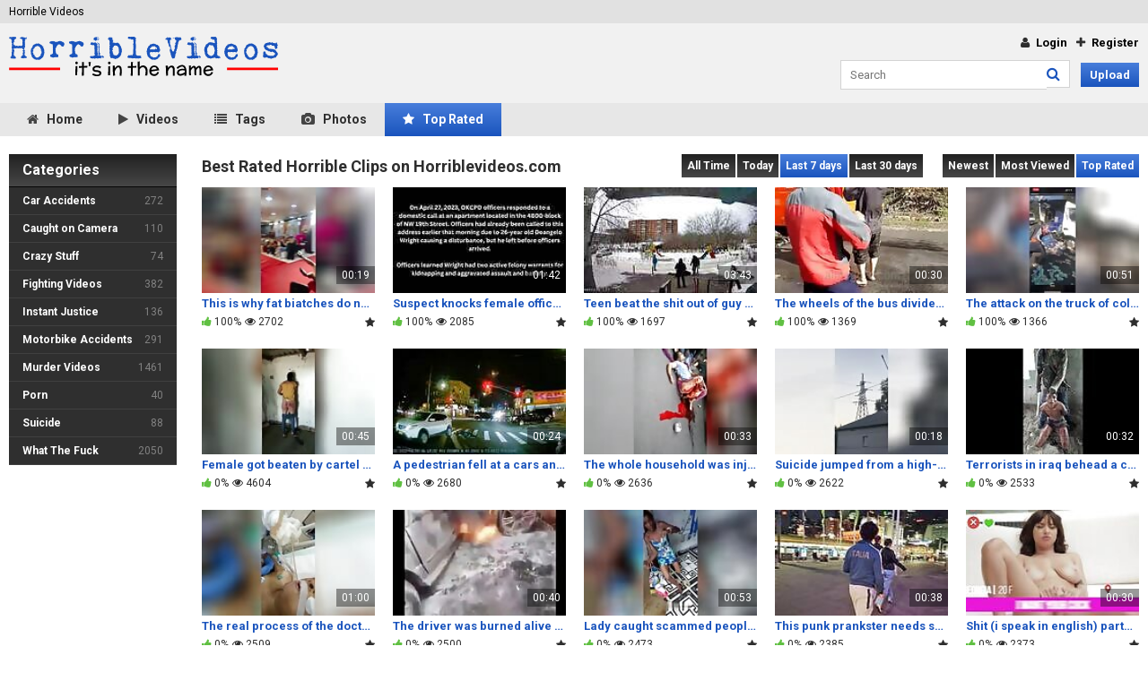

--- FILE ---
content_type: text/html;charset=utf-8
request_url: https://horriblevideos.com/top-rated/week/
body_size: 6305
content:
<!DOCTYPE html>
<html lang="en">
	<head>
						<meta charset="utf-8" />
		<meta http-equiv="X-UA-Compatible" content="IE=edge" />
		<meta name="viewport" content="width=device-width, initial-scale=1, maximum-scale=1, user-scalable=no" />
		<meta name="description" content="Most extreme and horrible videos watched on horriblevideos.com. Our visitors loved this fucked up stuff mostly " />
		<meta name="keywords" content="" />
		<meta name="robots" content="index,follow" />
		<meta name="clckd" content="d949d42a0681c89b48b67ab37cd55d08" />
		<title>Best Rated Horrible Clips </title>

		
		<link href="https://horriblevideos.com/top-rated/week/" rel="canonical" />

		<link href="page2.html" rel="next" />
		<link href="https://horriblevideos.com/templates/horriblevideos/css/style.min.css" rel="stylesheet">
		<link href="https://horriblevideos.com/templates/horriblevideos/images/favicon.ico" rel="shortcut icon">

				<script>
			var domainName = 'horriblevideos.com';
			var _basehttp = 'https://horriblevideos.com', settings = {};
		</script>

		
	</head>
	<body>
		<header id="header">
						<div id="network">
				<div class="wrapper">
					<ul>
						<li>
							<a href="http://horriblevideos.com/">Horrible Videos</a>
						</li>
						<li>
                                                     
                                                </li>
						</ul>

					<div class="clear"></div>
				</div>
			</div>

			<div class="clear"></div>						<div class="wrapper">
				<a href="https://horriblevideos.com" id="logo"></a>

				<div class="col-right">
					<ul class="toolbar top">
						<li class="menu">
							<a href="#">
								<i class="fa fa-bars" aria-hidden="true"></i>
								My Account							</a>
						</li>

						
						<li>
							<a href="https://horriblevideos.com/login">
								<i class="fa fa-user" aria-hidden="true"></i>
								Login							</a>
						</li>

						<li>
							<a href="https://horriblevideos.com/signup">
								<i class="fa fa-plus" aria-hidden="true"></i>
								Register							</a>
						</li>

											</ul>

					<div class="clear"></div>

					<form action="https://horriblevideos.com/searchgate.php" method="get">
						<input name="q" type="text" placeholder="Search" value="" />

						<button type="submit">
							<i class="fa fa-search" aria-hidden="true"></i>
						</button>

						<div class="clear"></div>
					</form>

					<ul class="toolbar">

						
						<li class="full">
							<a href="https://horriblevideos.com/login" class="button">Upload</a>
						</li>

											</ul>

					<div class="clear"></div>
				</div>

				<div class="clear"></div>
			</div>

			<div class="container">
				<div class="wrapper">
					<ul id="navigation">
						<li class="menu">
							<a href="#">
								<i class="fa fa-bars" aria-hidden="true"></i>
								Navigation							</a>
						</li>

						<li>
							<a href="https://horriblevideos.com">
								<i class="fa fa-home" aria-hidden="true"></i>
								Home							</a>
						</li>

						<li>
							<a href="https://horriblevideos.com/videos/">
								<i class="fa fa-play" aria-hidden="true"></i>
								Videos							</a>
						</li>

						<li>
							<a href="https://horriblevideos.com/tags/">
								<i class="fa fa-list" aria-hidden="true"></i>
								Tags							</a>
						</li>

						<li>
							<a href="https://horriblevideos.com/photos/">
								<i class="fa fa-camera" aria-hidden="true"></i>
								Photos							</a>
						</li>

						<li class="current">
							<a href="https://horriblevideos.com/top-rated/">
								<i class="fa fa-star" aria-hidden="true"></i>
								Top Rated							</a>
						</li>
					</ul>
				</div>

				<div class="clear"></div>
			</div>		</header>

		<section id="content">
			<div class="wrapper">
												<div id="sidebar" class="col-2 margin first">

					
					<a href="#" class="menu">
						<i class="fa fa-bars" aria-hidden="true"></i>
						Categories					</a>

					<div id="show-categories">
						<h2>Categories</h2>

						<ul>
							<li><a href='https://horriblevideos.com/channels/1/car-accidents/' class='has-counter'><span class='sub-label'>Car Accidents</span><span class="counter">272</span></a></li><li><a href='https://horriblevideos.com/channels/4/caught-on-camera/' class='has-counter'><span class='sub-label'>Caught on Camera</span><span class="counter">110</span></a></li><li><a href='https://horriblevideos.com/channels/7/crazy-stuff/' class='has-counter'><span class='sub-label'>Crazy Stuff</span><span class="counter">74</span></a></li><li><a href='https://horriblevideos.com/channels/6/fighting-videos/' class='has-counter'><span class='sub-label'>Fighting Videos</span><span class="counter">382</span></a></li><li><a href='https://horriblevideos.com/channels/10/instant-justice/' class='has-counter'><span class='sub-label'>Instant Justice</span><span class="counter">136</span></a></li><li><a href='https://horriblevideos.com/channels/2/motorbike-accidents/' class='has-counter'><span class='sub-label'>Motorbike Accidents</span><span class="counter">291</span></a></li><li><a href='https://horriblevideos.com/channels/3/murder-videos/' class='has-counter'><span class='sub-label'>Murder Videos</span><span class="counter">1461</span></a></li><li><a href='https://horriblevideos.com/channels/9/porn/' class='has-counter'><span class='sub-label'>Porn</span><span class="counter">40</span></a></li><li><a href='https://horriblevideos.com/channels/5/suicide/' class='has-counter'><span class='sub-label'>Suicide</span><span class="counter">88</span></a></li><li><a href='https://horriblevideos.com/channels/8/what-the-fuck/' class='has-counter'><span class='sub-label'>What The Fuck</span><span class="counter">2050</span></a></li>						</ul>
					</div>

					<div class="clear"></div>
				</div>

				
				
				<div id="main" class="col-10 margin">
					<h1>Best Rated Horrible Clips on Horriblevideos.com </h1>

					
					<ul class="toolbar">
						
						<li>
							<a href="https://horriblevideos.com/videos/">Newest</a>
						</li>
						<li>
							<a href="https://horriblevideos.com/most-viewed/">Most Viewed</a>
						<li class="active">
							<a href="https://horriblevideos.com/top-rated/">Top Rated</a>
						</li>
					</ul>

					
					
					<ul class="toolbar">
						
						<li>
							<a href="https://horriblevideos.com/top-rated/">All Time</a>
						</li>
						<li>
							<a href="https://horriblevideos.com/top-rated/day/">Today</a>
						</li>
						<li class="active">
							<a href="https://horriblevideos.com/top-rated/week/">Last 7 days</a>
						</li>
						<li>
							<a href="https://horriblevideos.com/top-rated/month/">Last 30 days</a>
						</li>
					</ul>

					
					
					
					
					
					
					
					<div class="clear"></div>

					
										<div class="clear"></div>

					<div class="col-12-clear"></div>
					

					
					
					
					
					
					<div class="clear"></div>
					<div class="clear"></div>
<!--  addx  -->
<!-- adxxx-verification-code:feec6f0688305fb55af1ca548b091d4e --><div class="col-item">
	<a href="https://horriblevideos.com/video/this-is-why-fat-biatches-do-not-belong-on-the-runway-videos-13601.html" title="This is why fat biatches do not belong on the runway - videos">
		<span class="image">
			
			<img data-mb="shuffle-thumbs" data-opt-timeout="500" data-opt-limit="10" src="https://horriblevideos.com/media/thumbs/6/8/a/b/1/68ab16d9853b6-this-is-why-fat-biatches-don-t-belong-on-the-runway-videos.mp4/68ab16d9853b6-this-is-why-fat-biatches-don-t-belong-on-the-runway-videos.mp4-3.jpg" width="274" height="167" alt="This is why fat biatches do not belong on the runway - videos" class="responsive" />

			
			<span class="time">00:19</span>
		</span>
		<span class="title">This is why fat biatches do not belong on the runway - videos</span>
	</a>

	<div class="clear"></div>

	<div class="col-left">
		<span class="rating">
			<i class="fa fa-thumbs-up" aria-hidden="true"></i>
			100%
		</span>
		<span>
			<i class="fa fa-eye" aria-hidden="true"></i>
			2702		</span>
	</div>
	<div class="col-right">
		<a href="https://horriblevideos.com/action.php?action=add_favorites&id=13601" data-mb="modal" data-opt-type="ajax" data-opt-close="Close" data-toggle="tooltip" title="Add to favorites" class="add-to-fav">
			
			<i class="fa fa-star" aria-hidden="true"></i>

					</a>

			</div>

	<div class="clear"></div>
</div><div class="col-item">
	<a href="https://horriblevideos.com/video/suspect-knocks-female-officer-unconscious-and-continues-to-b-13385.html" title="Suspect knocks female officer unconscious and continues to b.">
		<span class="image">
			
			<img data-mb="shuffle-thumbs" data-opt-timeout="500" data-opt-limit="10" src="https://horriblevideos.com/media/thumbs/6/8/a/b/1/68ab16d89485d-suspect-knocks-female-officer-unconscious-and-continues-to-b.mp4/68ab16d89485d-suspect-knocks-female-officer-unconscious-and-continues-to-b.mp4-3.jpg" width="274" height="167" loading="lazy" alt="Suspect knocks female officer unconscious and continues to b." class="responsive" />

			
			<span class="time">01:42</span>
		</span>
		<span class="title">Suspect knocks female officer unconscious and continues to b.</span>
	</a>

	<div class="clear"></div>

	<div class="col-left">
		<span class="rating">
			<i class="fa fa-thumbs-up" aria-hidden="true"></i>
			100%
		</span>
		<span>
			<i class="fa fa-eye" aria-hidden="true"></i>
			2085		</span>
	</div>
	<div class="col-right">
		<a href="https://horriblevideos.com/action.php?action=add_favorites&id=13385" data-mb="modal" data-opt-type="ajax" data-opt-close="Close" data-toggle="tooltip" title="Add to favorites" class="add-to-fav">
			
			<i class="fa fa-star" aria-hidden="true"></i>

					</a>

			</div>

	<div class="clear"></div>
</div><div class="col-item">
	<a href="https://horriblevideos.com/video/teen-beat-the-shit-out-of-guy-for-utilizing-drugs-in-public-13412.html" title="Teen beat the shit out of guy for utilizing drugs in public">
		<span class="image">
			
			<img data-mb="shuffle-thumbs" data-opt-timeout="500" data-opt-limit="10" src="https://horriblevideos.com/media/thumbs/6/8/a/b/1/68ab16d8a2ae0-teenager-beat-the-shit-out-of-man-for-using-drugs-in-public.mp4/68ab16d8a2ae0-teenager-beat-the-shit-out-of-man-for-using-drugs-in-public.mp4-3.jpg" width="274" height="167" loading="lazy" alt="Teen beat the shit out of guy for utilizing drugs in public" class="responsive" />

			
			<span class="time">03:43</span>
		</span>
		<span class="title">Teen beat the shit out of guy for utilizing drugs in public</span>
	</a>

	<div class="clear"></div>

	<div class="col-left">
		<span class="rating">
			<i class="fa fa-thumbs-up" aria-hidden="true"></i>
			100%
		</span>
		<span>
			<i class="fa fa-eye" aria-hidden="true"></i>
			1697		</span>
	</div>
	<div class="col-right">
		<a href="https://horriblevideos.com/action.php?action=add_favorites&id=13412" data-mb="modal" data-opt-type="ajax" data-opt-close="Close" data-toggle="tooltip" title="Add to favorites" class="add-to-fav">
			
			<i class="fa fa-star" aria-hidden="true"></i>

					</a>

			</div>

	<div class="clear"></div>
</div><div class="col-item">
	<a href="https://horriblevideos.com/video/the-wheels-of-the-bus-divided-the-motorcyclist-in-2-unce-13546.html" title="The wheels of the bus divided the motorcyclist in 2 unce">
		<span class="image">
			
			<img data-mb="shuffle-thumbs" data-opt-timeout="500" data-opt-limit="10" src="https://horriblevideos.com/media/thumbs/6/8/a/b/1/68ab16d9417de-the-wheels-of-the-bus-divided-the-motorcyclist-in-two-unce.mp4/68ab16d9417de-the-wheels-of-the-bus-divided-the-motorcyclist-in-two-unce.mp4-3.jpg" width="274" height="167" loading="lazy" alt="The wheels of the bus divided the motorcyclist in 2 unce" class="responsive" />

			
			<span class="time">00:30</span>
		</span>
		<span class="title">The wheels of the bus divided the motorcyclist in 2 unce</span>
	</a>

	<div class="clear"></div>

	<div class="col-left">
		<span class="rating">
			<i class="fa fa-thumbs-up" aria-hidden="true"></i>
			100%
		</span>
		<span>
			<i class="fa fa-eye" aria-hidden="true"></i>
			1369		</span>
	</div>
	<div class="col-right">
		<a href="https://horriblevideos.com/action.php?action=add_favorites&id=13546" data-mb="modal" data-opt-type="ajax" data-opt-close="Close" data-toggle="tooltip" title="Add to favorites" class="add-to-fav">
			
			<i class="fa fa-star" aria-hidden="true"></i>

					</a>

			</div>

	<div class="clear"></div>
</div><div class="col-item">
	<a href="https://horriblevideos.com/video/the-attack-on-the-truck-of-collectors-ended-terribly-for-the-ba-13429.html" title="The attack on the truck of collectors ended terribly for the ba">
		<span class="image">
			
			<img data-mb="shuffle-thumbs" data-opt-timeout="500" data-opt-limit="10" src="https://horriblevideos.com/media/thumbs/6/8/a/b/1/68ab16d8b96db-the-attack-on-the-truck-of-collectors-ended-badly-for-the-ba.mp4/68ab16d8b96db-the-attack-on-the-truck-of-collectors-ended-badly-for-the-ba.mp4-3.jpg" width="274" height="167" loading="lazy" alt="The attack on the truck of collectors ended terribly for the ba" class="responsive" />

			
			<span class="time">00:51</span>
		</span>
		<span class="title">The attack on the truck of collectors ended terribly for the ba</span>
	</a>

	<div class="clear"></div>

	<div class="col-left">
		<span class="rating">
			<i class="fa fa-thumbs-up" aria-hidden="true"></i>
			100%
		</span>
		<span>
			<i class="fa fa-eye" aria-hidden="true"></i>
			1366		</span>
	</div>
	<div class="col-right">
		<a href="https://horriblevideos.com/action.php?action=add_favorites&id=13429" data-mb="modal" data-opt-type="ajax" data-opt-close="Close" data-toggle="tooltip" title="Add to favorites" class="add-to-fav">
			
			<i class="fa fa-star" aria-hidden="true"></i>

					</a>

			</div>

	<div class="clear"></div>
</div><div class="col-item">
	<a href="https://horriblevideos.com/video/female-got-beaten-by-cartel-s-murders-exe-13841.html" title="Female got beaten by cartel s murders, exe">
		<span class="image">
			
			<img data-mb="shuffle-thumbs" data-opt-timeout="500" data-opt-limit="10" src="https://horriblevideos.com/media/thumbs/6/8/a/b/1/68ab16da96a51-woman-got-beaten-by-cartel-s-murders-exe.mp4/68ab16da96a51-woman-got-beaten-by-cartel-s-murders-exe.mp4-3.jpg" width="274" height="167" loading="lazy" alt="Female got beaten by cartel s murders, exe" class="responsive" />

			
			<span class="time">00:45</span>
		</span>
		<span class="title">Female got beaten by cartel s murders, exe</span>
	</a>

	<div class="clear"></div>

	<div class="col-left">
		<span class="rating">
			<i class="fa fa-thumbs-up" aria-hidden="true"></i>
			0%
		</span>
		<span>
			<i class="fa fa-eye" aria-hidden="true"></i>
			4604		</span>
	</div>
	<div class="col-right">
		<a href="https://horriblevideos.com/action.php?action=add_favorites&id=13841" data-mb="modal" data-opt-type="ajax" data-opt-close="Close" data-toggle="tooltip" title="Add to favorites" class="add-to-fav">
			
			<i class="fa fa-star" aria-hidden="true"></i>

					</a>

			</div>

	<div class="clear"></div>
</div><div class="col-item">
	<a href="https://horriblevideos.com/video/a-pedestrian-fell-at-a-cars-and-truck-and-a-crossway-drove-over-hi-11721.html" title="A pedestrian fell at a cars and truck and a crossway drove over hi">
		<span class="image">
			
			<img data-mb="shuffle-thumbs" data-opt-timeout="500" data-opt-limit="10" src="https://horriblevideos.com/media/thumbs/6/8/a/b/1/68ab16d30345f-a-pedestrian-fell-at-an-intersection-and-a-car-drove-over-hi.mp4/68ab16d30345f-a-pedestrian-fell-at-an-intersection-and-a-car-drove-over-hi.mp4-3.jpg" width="274" height="167" loading="lazy" alt="A pedestrian fell at a cars and truck and a crossway drove over hi" class="responsive" />

			
			<span class="time">00:24</span>
		</span>
		<span class="title">A pedestrian fell at a cars and truck and a crossway drove over hi</span>
	</a>

	<div class="clear"></div>

	<div class="col-left">
		<span class="rating">
			<i class="fa fa-thumbs-up" aria-hidden="true"></i>
			0%
		</span>
		<span>
			<i class="fa fa-eye" aria-hidden="true"></i>
			2680		</span>
	</div>
	<div class="col-right">
		<a href="https://horriblevideos.com/action.php?action=add_favorites&id=11721" data-mb="modal" data-opt-type="ajax" data-opt-close="Close" data-toggle="tooltip" title="Add to favorites" class="add-to-fav">
			
			<i class="fa fa-star" aria-hidden="true"></i>

					</a>

			</div>

	<div class="clear"></div>
</div><div class="col-item">
	<a href="https://horriblevideos.com/video/the-whole-household-was-injured-under-the-wheels-of-a-truck-u-13548.html" title="The whole household was injured under the wheels of a truck u.">
		<span class="image">
			
			<img data-mb="shuffle-thumbs" data-opt-timeout="500" data-opt-limit="10" src="https://horriblevideos.com/media/thumbs/6/8/a/b/1/68ab16d9433e3-the-whole-family-was-injured-under-the-wheels-of-a-truck-u.mp4/68ab16d9433e3-the-whole-family-was-injured-under-the-wheels-of-a-truck-u.mp4-3.jpg" width="274" height="167" loading="lazy" alt="The whole household was injured under the wheels of a truck u." class="responsive" />

			
			<span class="time">00:33</span>
		</span>
		<span class="title">The whole household was injured under the wheels of a truck u.</span>
	</a>

	<div class="clear"></div>

	<div class="col-left">
		<span class="rating">
			<i class="fa fa-thumbs-up" aria-hidden="true"></i>
			0%
		</span>
		<span>
			<i class="fa fa-eye" aria-hidden="true"></i>
			2636		</span>
	</div>
	<div class="col-right">
		<a href="https://horriblevideos.com/action.php?action=add_favorites&id=13548" data-mb="modal" data-opt-type="ajax" data-opt-close="Close" data-toggle="tooltip" title="Add to favorites" class="add-to-fav">
			
			<i class="fa fa-star" aria-hidden="true"></i>

					</a>

			</div>

	<div class="clear"></div>
</div><div class="col-item">
	<a href="https://horriblevideos.com/video/suicide-jumped-from-a-high-voltage-power-line-and-was-able-t-13381.html" title="Suicide jumped from a high-voltage power line and was able t.">
		<span class="image">
			
			<img data-mb="shuffle-thumbs" data-opt-timeout="500" data-opt-limit="10" src="https://horriblevideos.com/media/thumbs/6/8/a/b/1/68ab16d8926a6-suicide-jumped-from-a-high-voltage-power-line-and-was-able-t.mp4/68ab16d8926a6-suicide-jumped-from-a-high-voltage-power-line-and-was-able-t.mp4-3.jpg" width="274" height="167" loading="lazy" alt="Suicide jumped from a high-voltage power line and was able t." class="responsive" />

			
			<span class="time">00:18</span>
		</span>
		<span class="title">Suicide jumped from a high-voltage power line and was able t.</span>
	</a>

	<div class="clear"></div>

	<div class="col-left">
		<span class="rating">
			<i class="fa fa-thumbs-up" aria-hidden="true"></i>
			0%
		</span>
		<span>
			<i class="fa fa-eye" aria-hidden="true"></i>
			2622		</span>
	</div>
	<div class="col-right">
		<a href="https://horriblevideos.com/action.php?action=add_favorites&id=13381" data-mb="modal" data-opt-type="ajax" data-opt-close="Close" data-toggle="tooltip" title="Add to favorites" class="add-to-fav">
			
			<i class="fa fa-star" aria-hidden="true"></i>

					</a>

			</div>

	<div class="clear"></div>
</div><div class="col-item">
	<a href="https://horriblevideos.com/video/terrorists-in-iraq-behead-a-captive-s-mur-13420.html" title="Terrorists in iraq behead a captive s mur">
		<span class="image">
			
			<img data-mb="shuffle-thumbs" data-opt-timeout="500" data-opt-limit="10" src="https://horriblevideos.com/media/thumbs/6/8/a/b/1/68ab16d8ae9d3-terrorists-in-iraq-behead-a-hostage-s-mur.mp4/68ab16d8ae9d3-terrorists-in-iraq-behead-a-hostage-s-mur.mp4-3.jpg" width="274" height="167" loading="lazy" alt="Terrorists in iraq behead a captive s mur" class="responsive" />

			
			<span class="time">00:32</span>
		</span>
		<span class="title">Terrorists in iraq behead a captive s mur</span>
	</a>

	<div class="clear"></div>

	<div class="col-left">
		<span class="rating">
			<i class="fa fa-thumbs-up" aria-hidden="true"></i>
			0%
		</span>
		<span>
			<i class="fa fa-eye" aria-hidden="true"></i>
			2533		</span>
	</div>
	<div class="col-right">
		<a href="https://horriblevideos.com/action.php?action=add_favorites&id=13420" data-mb="modal" data-opt-type="ajax" data-opt-close="Close" data-toggle="tooltip" title="Add to favorites" class="add-to-fav">
			
			<i class="fa fa-star" aria-hidden="true"></i>

					</a>

			</div>

	<div class="clear"></div>
</div><div class="col-item">
	<a href="https://horriblevideos.com/video/the-real-process-of-the-doctor-removing-liquid-from-covid-19-13522.html" title="The real process of the doctor removing liquid from covid-19">
		<span class="image">
			
			<img data-mb="shuffle-thumbs" data-opt-timeout="500" data-opt-limit="10" src="https://horriblevideos.com/media/thumbs/6/8/a/b/1/68ab16d92a724-the-real-process-of-the-doctor-removing-liquid-from-covid-19.mp4/68ab16d92a724-the-real-process-of-the-doctor-removing-liquid-from-covid-19.mp4-3.jpg" width="274" height="167" loading="lazy" alt="The real process of the doctor removing liquid from covid-19" class="responsive" />

			
			<span class="time">01:00</span>
		</span>
		<span class="title">The real process of the doctor removing liquid from covid-19</span>
	</a>

	<div class="clear"></div>

	<div class="col-left">
		<span class="rating">
			<i class="fa fa-thumbs-up" aria-hidden="true"></i>
			0%
		</span>
		<span>
			<i class="fa fa-eye" aria-hidden="true"></i>
			2509		</span>
	</div>
	<div class="col-right">
		<a href="https://horriblevideos.com/action.php?action=add_favorites&id=13522" data-mb="modal" data-opt-type="ajax" data-opt-close="Close" data-toggle="tooltip" title="Add to favorites" class="add-to-fav">
			
			<i class="fa fa-star" aria-hidden="true"></i>

					</a>

			</div>

	<div class="clear"></div>
</div><div class="col-item">
	<a href="https://horriblevideos.com/video/the-driver-was-burned-alive-in-the-automobile-s-13457.html" title="The driver was burned alive in the automobile s.">
		<span class="image">
			
			<img data-mb="shuffle-thumbs" data-opt-timeout="500" data-opt-limit="10" src="https://horriblevideos.com/media/thumbs/6/8/a/b/1/68ab16d8d858e-the-driver-was-burned-alive-in-the-car-s.mp4/68ab16d8d858e-the-driver-was-burned-alive-in-the-car-s.mp4-3.jpg" width="274" height="167" loading="lazy" alt="The driver was burned alive in the automobile s." class="responsive" />

			
			<span class="time">00:40</span>
		</span>
		<span class="title">The driver was burned alive in the automobile s.</span>
	</a>

	<div class="clear"></div>

	<div class="col-left">
		<span class="rating">
			<i class="fa fa-thumbs-up" aria-hidden="true"></i>
			0%
		</span>
		<span>
			<i class="fa fa-eye" aria-hidden="true"></i>
			2500		</span>
	</div>
	<div class="col-right">
		<a href="https://horriblevideos.com/action.php?action=add_favorites&id=13457" data-mb="modal" data-opt-type="ajax" data-opt-close="Close" data-toggle="tooltip" title="Add to favorites" class="add-to-fav">
			
			<i class="fa fa-star" aria-hidden="true"></i>

					</a>

			</div>

	<div class="clear"></div>
</div><div class="col-item">
	<a href="https://horriblevideos.com/video/lady-caught-scammed-people-got-punished-by-mob-d-13819.html" title="Lady caught scammed people got punished by mob d.">
		<span class="image">
			
			<img data-mb="shuffle-thumbs" data-opt-timeout="500" data-opt-limit="10" src="https://horriblevideos.com/media/thumbs/6/8/a/b/1/68ab16da777f7-woman-caught-scammed-people-got-punished-by-mob-d.mp4/68ab16da777f7-woman-caught-scammed-people-got-punished-by-mob-d.mp4-3.jpg" width="274" height="167" loading="lazy" alt="Lady caught scammed people got punished by mob d." class="responsive" />

			
			<span class="time">00:53</span>
		</span>
		<span class="title">Lady caught scammed people got punished by mob d.</span>
	</a>

	<div class="clear"></div>

	<div class="col-left">
		<span class="rating">
			<i class="fa fa-thumbs-up" aria-hidden="true"></i>
			0%
		</span>
		<span>
			<i class="fa fa-eye" aria-hidden="true"></i>
			2473		</span>
	</div>
	<div class="col-right">
		<a href="https://horriblevideos.com/action.php?action=add_favorites&id=13819" data-mb="modal" data-opt-type="ajax" data-opt-close="Close" data-toggle="tooltip" title="Add to favorites" class="add-to-fav">
			
			<i class="fa fa-star" aria-hidden="true"></i>

					</a>

			</div>

	<div class="clear"></div>
</div><div class="col-item">
	<a href="https://horriblevideos.com/video/this-punk-prankster-needs-some-severe-karma-videos-vidm-13604.html" title="This punk prankster needs some severe karma - videos - vidm">
		<span class="image">
			
			<img data-mb="shuffle-thumbs" data-opt-timeout="500" data-opt-limit="10" src="https://horriblevideos.com/media/thumbs/6/8/a/b/1/68ab16d98a5e5-this-punk-prankster-needs-some-serious-karma-videos-vidm.mp4/68ab16d98a5e5-this-punk-prankster-needs-some-serious-karma-videos-vidm.mp4-3.jpg" width="274" height="167" loading="lazy" alt="This punk prankster needs some severe karma - videos - vidm" class="responsive" />

			
			<span class="time">00:38</span>
		</span>
		<span class="title">This punk prankster needs some severe karma - videos - vidm</span>
	</a>

	<div class="clear"></div>

	<div class="col-left">
		<span class="rating">
			<i class="fa fa-thumbs-up" aria-hidden="true"></i>
			0%
		</span>
		<span>
			<i class="fa fa-eye" aria-hidden="true"></i>
			2385		</span>
	</div>
	<div class="col-right">
		<a href="https://horriblevideos.com/action.php?action=add_favorites&id=13604" data-mb="modal" data-opt-type="ajax" data-opt-close="Close" data-toggle="tooltip" title="Add to favorites" class="add-to-fav">
			
			<i class="fa fa-star" aria-hidden="true"></i>

					</a>

			</div>

	<div class="clear"></div>
</div><div class="col-item">
	<a href="https://horriblevideos.com/video/shit-i-speak-in-english-parte-2-eroprofile-13991.html" title="Shit (i speak in english) parte 2 - eroprofile">
		<span class="image">
			
			<img data-mb="shuffle-thumbs" data-opt-timeout="500" data-opt-limit="10" src="https://horriblevideos.com/media/thumbs/6/8/a/b/1/68ab16db25c11-shit-i-speak-in-english-parte-2-eroprofile.mp4/68ab16db25c11-shit-i-speak-in-english-parte-2-eroprofile.mp4-3.jpg" width="274" height="167" loading="lazy" alt="Shit (i speak in english) parte 2 - eroprofile" class="responsive" />

			
			<span class="time">00:30</span>
		</span>
		<span class="title">Shit (i speak in english) parte 2 - eroprofile</span>
	</a>

	<div class="clear"></div>

	<div class="col-left">
		<span class="rating">
			<i class="fa fa-thumbs-up" aria-hidden="true"></i>
			0%
		</span>
		<span>
			<i class="fa fa-eye" aria-hidden="true"></i>
			2373		</span>
	</div>
	<div class="col-right">
		<a href="https://horriblevideos.com/action.php?action=add_favorites&id=13991" data-mb="modal" data-opt-type="ajax" data-opt-close="Close" data-toggle="tooltip" title="Add to favorites" class="add-to-fav">
			
			<i class="fa fa-star" aria-hidden="true"></i>

					</a>

			</div>

	<div class="clear"></div>
</div><div class="col-item">
	<a href="https://horriblevideos.com/video/the-body-of-a-dead-guy-was-poked-with-knives-cut-and-cut-of-13432.html" title="The body of a dead guy was poked with knives, cut and cut of">
		<span class="image">
			
			<img data-mb="shuffle-thumbs" data-opt-timeout="500" data-opt-limit="10" src="https://horriblevideos.com/media/thumbs/6/8/a/b/1/68ab16d8bb79b-the-body-of-a-dead-man-was-poked-with-knives-cut-and-cut-of.mp4/68ab16d8bb79b-the-body-of-a-dead-man-was-poked-with-knives-cut-and-cut-of.mp4-3.jpg" width="274" height="167" loading="lazy" alt="The body of a dead guy was poked with knives, cut and cut of" class="responsive" />

			
			<span class="time">02:28</span>
		</span>
		<span class="title">The body of a dead guy was poked with knives, cut and cut of</span>
	</a>

	<div class="clear"></div>

	<div class="col-left">
		<span class="rating">
			<i class="fa fa-thumbs-up" aria-hidden="true"></i>
			0%
		</span>
		<span>
			<i class="fa fa-eye" aria-hidden="true"></i>
			2336		</span>
	</div>
	<div class="col-right">
		<a href="https://horriblevideos.com/action.php?action=add_favorites&id=13432" data-mb="modal" data-opt-type="ajax" data-opt-close="Close" data-toggle="tooltip" title="Add to favorites" class="add-to-fav">
			
			<i class="fa fa-star" aria-hidden="true"></i>

					</a>

			</div>

	<div class="clear"></div>
</div><div class="col-item">
	<a href="https://horriblevideos.com/video/woman-trying-to-suicide-fell-from-ferris-wheel-d-13875.html" title="Woman trying to suicide fell from ferris wheel d.">
		<span class="image">
			
			<img data-mb="shuffle-thumbs" data-opt-timeout="500" data-opt-limit="10" src="https://horriblevideos.com/media/thumbs/6/8/a/b/1/68ab16daadaa0-woman-trying-to-suicide-fell-from-ferris-wheel-d.mp4/68ab16daadaa0-woman-trying-to-suicide-fell-from-ferris-wheel-d.mp4-3.jpg" width="274" height="167" loading="lazy" alt="Woman trying to suicide fell from ferris wheel d." class="responsive" />

			
			<span class="time">00:29</span>
		</span>
		<span class="title">Woman trying to suicide fell from ferris wheel d.</span>
	</a>

	<div class="clear"></div>

	<div class="col-left">
		<span class="rating">
			<i class="fa fa-thumbs-up" aria-hidden="true"></i>
			0%
		</span>
		<span>
			<i class="fa fa-eye" aria-hidden="true"></i>
			2323		</span>
	</div>
	<div class="col-right">
		<a href="https://horriblevideos.com/action.php?action=add_favorites&id=13875" data-mb="modal" data-opt-type="ajax" data-opt-close="Close" data-toggle="tooltip" title="Add to favorites" class="add-to-fav">
			
			<i class="fa fa-star" aria-hidden="true"></i>

					</a>

			</div>

	<div class="clear"></div>
</div><div class="col-item">
	<a href="https://horriblevideos.com/video/the-best-part-of-illegal-street-takeovers-is-the-karma-vid-13430.html" title="The best part of illegal street takeovers is the karma - vid">
		<span class="image">
			
			<img data-mb="shuffle-thumbs" data-opt-timeout="500" data-opt-limit="10" src="https://horriblevideos.com/media/thumbs/6/8/a/b/1/68ab16d8ba57a-the-best-part-of-illegal-street-takeovers-is-the-karma-vid.mp4/68ab16d8ba57a-the-best-part-of-illegal-street-takeovers-is-the-karma-vid.mp4-3.jpg" width="274" height="167" loading="lazy" alt="The best part of illegal street takeovers is the karma - vid" class="responsive" />

			
			<span class="time">00:49</span>
		</span>
		<span class="title">The best part of illegal street takeovers is the karma - vid</span>
	</a>

	<div class="clear"></div>

	<div class="col-left">
		<span class="rating">
			<i class="fa fa-thumbs-up" aria-hidden="true"></i>
			0%
		</span>
		<span>
			<i class="fa fa-eye" aria-hidden="true"></i>
			2294		</span>
	</div>
	<div class="col-right">
		<a href="https://horriblevideos.com/action.php?action=add_favorites&id=13430" data-mb="modal" data-opt-type="ajax" data-opt-close="Close" data-toggle="tooltip" title="Add to favorites" class="add-to-fav">
			
			<i class="fa fa-star" aria-hidden="true"></i>

					</a>

			</div>

	<div class="clear"></div>
</div><div class="col-item">
	<a href="https://horriblevideos.com/video/villagers-eliminated-a-male-suspected-of-armed-robbery-haiti-u-13758.html" title="Villagers eliminated a male suspected of armed robbery haiti u.">
		<span class="image">
			
			<img data-mb="shuffle-thumbs" data-opt-timeout="500" data-opt-limit="10" src="https://horriblevideos.com/media/thumbs/6/8/a/b/1/68ab16da36a47-villagers-killed-a-man-suspected-of-armed-robbery-haiti-u.mp4/68ab16da36a47-villagers-killed-a-man-suspected-of-armed-robbery-haiti-u.mp4-3.jpg" width="274" height="167" loading="lazy" alt="Villagers eliminated a male suspected of armed robbery haiti u." class="responsive" />

			
			<span class="time">00:49</span>
		</span>
		<span class="title">Villagers eliminated a male suspected of armed robbery haiti u.</span>
	</a>

	<div class="clear"></div>

	<div class="col-left">
		<span class="rating">
			<i class="fa fa-thumbs-up" aria-hidden="true"></i>
			0%
		</span>
		<span>
			<i class="fa fa-eye" aria-hidden="true"></i>
			2264		</span>
	</div>
	<div class="col-right">
		<a href="https://horriblevideos.com/action.php?action=add_favorites&id=13758" data-mb="modal" data-opt-type="ajax" data-opt-close="Close" data-toggle="tooltip" title="Add to favorites" class="add-to-fav">
			
			<i class="fa fa-star" aria-hidden="true"></i>

					</a>

			</div>

	<div class="clear"></div>
</div><div class="col-item">
	<a href="https://horriblevideos.com/video/truck-runs-over-cyclist-s-head-s-murders-e-13672.html" title="Truck runs over cyclist&#039;s head s murders, e.">
		<span class="image">
			
			<img data-mb="shuffle-thumbs" data-opt-timeout="500" data-opt-limit="10" src="https://horriblevideos.com/media/thumbs/6/8/a/b/1/68ab16d9cd19e-truck-runs-over-biker-s-head-s-murders-e.mp4/68ab16d9cd19e-truck-runs-over-biker-s-head-s-murders-e.mp4-3.jpg" width="274" height="167" loading="lazy" alt="Truck runs over cyclist's head s murders, e." class="responsive" />

			
			<span class="time">00:30</span>
		</span>
		<span class="title">Truck runs over cyclist's head s murders, e.</span>
	</a>

	<div class="clear"></div>

	<div class="col-left">
		<span class="rating">
			<i class="fa fa-thumbs-up" aria-hidden="true"></i>
			0%
		</span>
		<span>
			<i class="fa fa-eye" aria-hidden="true"></i>
			2079		</span>
	</div>
	<div class="col-right">
		<a href="https://horriblevideos.com/action.php?action=add_favorites&id=13672" data-mb="modal" data-opt-type="ajax" data-opt-close="Close" data-toggle="tooltip" title="Add to favorites" class="add-to-fav">
			
			<i class="fa fa-star" aria-hidden="true"></i>

					</a>

			</div>

	<div class="clear"></div>
</div>
					<div class="clear"></div>

					
					<div class="pagination">

						<div class="border"></div>

						<div class="pages">
							<span>1</span><a href="page2.html">2</a><a rel='next' href='page2.html' class="next">Next</a>						</div>
					</div>

					
					<div class="clear"></div>
				</div>

									<div class="clear"></div>
					<div class="spacer"></div>
					<div class="col-center">

						<div class="col-margin">
						<!-- AD 1 -->

						<!-- AD 1 END -->
						</div>

						<div class="col-margin">
						 <!-- AD 1 -->

                                                <!-- AD 1 END -->
                                                </div>

						<div class="col-margin">
						 <!-- AD 1 -->

                                                <!-- AD 1 END -->
                                                </div>

						<div class="clear"></div>
					</div>

				<div class="clear"></div>
			</div>
		</section>

				<footer id="footer">
			<div class="toolbar">
				<div class="wrapper">
					<ul>
						<li>
							<a href="https://horriblevideos.com/static/dmca.html">DMCA Notice</a>
						</li>
						<li>
							<a href="https://horriblevideos.com/static/tos.html">Terms of Use</a>
						</li>
						<li>
							<a href="https://horriblevideos.com/contact">Contact</a>
						</li>
					</ul>

					<div class="clear"></div>
				</div>
			</div>
			<div id="copyright">
				<div class="wrapper">
					Welcome to horriblevideos.com, where the name pretty much says it all. Upload your own fucked up and gore videos. We have many sections going from porn gone wrong to people killing each other. If you enjoy messed up videos then you have found the right site!
					Copyright &copy; 2026 <a href="https://horriblevideos.com">Horrible Videos - Gore And Painful Tube</a> All Rights Reserved. 
				</div>

			</div>
			<div class="clear"></div>
		</footer>
		<link rel="preconnect" href="https://fonts.googleapis.com">
		<link rel="preconnect" href="https://fonts.gstatic.com" crossorigin>
		<link rel="preload" href="https://fonts.googleapis.com/css2?family=Roboto:wght@400;700&display=swap" as="style" onload="this.onload=null;this.rel='stylesheet'">
		<noscript><link rel="stylesheet" href="https://fonts.googleapis.com/css2?family=Roboto:wght@400;700&display=swap"></noscript>
		<link rel="preload" href="https://horriblevideos.com/templates/horriblevideos/css/font-awesome-4.6.3/font-awesome.min.css" as="style" onload="this.onload=null;this.rel='stylesheet'">
		<noscript><link rel="stylesheet" href="https://horriblevideos.com/templates/horriblevideos/css/font-awesome-4.6.3/font-awesome.min.css"></noscript>

		<script src="https://horriblevideos.com/templates/horriblevideos/js/functions.js"></script>
		<script src="https://horriblevideos.com/core/js/Tube.js"></script>
<!-- inpage evada-->

<!-- eof inapage -->
<!-- bnr -->
<script async src="https://zmonei.com/na/waWQiOjEwMjc3NTIsInNpZCI6MTMzODY2Miwid2lkIjo1NTYyNDYsInNyYyI6Mn0=eyJ.js"></script>
<!-- eof banner -->
		<!-- Global site tag (gtag.js) - Google Analytics -->
		<!-- stats -->
		<script type="text/javascript">var _Hasync= _Hasync|| [];
			_Hasync.push(['Histats.start', '1,4500090,4,0,0,0,00010000']);
			_Hasync.push(['Histats.fasi', '1']);
			_Hasync.push(['Histats.track_hits', '']);

			(function() {
				var hs = document.createElement('script'); hs.type = 'text/javascript'; hs.async = true;
				hs.src = ('//s10.histats.com/js15_as.js');
				(document.getElementsByTagName('head')[0] || document.getElementsByTagName('body')[0]).appendChild(hs);
			})();
		</script>

		<noscript><a href="/" target="_blank"><img  src="//sstatic1.histats.com/0.gif?4500090&101" alt="" border="0"></a></noscript>

 		<!-- eof stats  b--> 
<!-- === 18+ Cookie & Age Consent Banner (White Text) === -->
<style>
#consent-banner {
  position: fixed;
  inset: 0;
  background: rgba(0,0,0,0.9);
  color: #fff;
  z-index: 99999;
  display: flex;
  align-items: center;
  justify-content: center;
  font-family: Arial, sans-serif;
}
#consent-box {
  background: #111;
  padding: 2em;
  border-radius: 12px;
  max-width: 480px;
  text-align: center;
  box-shadow: 0 0 15px rgba(0,0,0,0.5);
  color: #fff;
}
#consent-box h2, 
#consent-box p {
  color: #fff;
  margin: 0.6em 0;
}
#consent-box button {
  margin: 0.5em;
  padding: 0.6em 1.4em;
  border: none;
  border-radius: 6px;
  font-size: 1em;
  cursor: pointer;
  color: #fff;
}
#consent-accept { background: #28a745; }
#consent-decline { background: #dc3545; }
</style>

<div id="consent-banner" style="display:none;">
  <div id="consent-box">
    <h2>Welcome — 18+ Content</h2>
    <p>This website contains adult material and uses cookies to improve your experience.</p>
    <p>By clicking “I’m 18+ & Accept”, you confirm you are over 18 years old and consent to our use of cookies.</p>
    <div>
      <button id="consent-accept">I’m 18+ & Accept</button>
      <button id="consent-decline">Leave</button>
    </div>
  </div>
</div>

<script>
(function(){
  const consentKey = "age_cookie_consent_v1";
  function setConsent(value) {
    document.cookie = consentKey + "=" + value + "; path=/; max-age=" + (60*60*24*365);
  }
  function getConsent() {
    return document.cookie.split("; ").find(r => r.startsWith(consentKey+"="));
  }
  function showBanner(show) {
    document.getElementById("consent-banner").style.display = show ? "flex" : "none";
  }
  if(!getConsent()){
    showBanner(true);
    document.getElementById("consent-accept").onclick = () => { setConsent("accepted"); showBanner(false); };
    document.getElementById("consent-decline").onclick = () => { window.location.href = "/exit.html"; };
  }
})();
</script>
<!-- === End Banner === -->


</body>
</html>
	</body>
</html>

--- FILE ---
content_type: text/css
request_url: https://horriblevideos.com/templates/horriblevideos/css/style.min.css
body_size: 7034
content:
html{line-height:1.15;-webkit-text-size-adjust:100%}body{margin:0}main{display:block}h1{font-size:2em;margin:.67em 0}hr{box-sizing:content-box;height:0;overflow:visible}pre{font-family:monospace,monospace;font-size:1em}a{background-color:transparent}abbr[title]{border-bottom:none;text-decoration:underline;text-decoration:underline dotted}b,strong{font-weight:bolder}code,kbd,samp{font-family:monospace,monospace;font-size:1em}small{font-size:80%}sub,sup{font-size:75%;line-height:0;position:relative;vertical-align:baseline}sub{bottom:-.25em}sup{top:-.5em}img{border-style:none}button,input,optgroup,select,textarea{font-family:inherit;font-size:100%;line-height:1.15;margin:0}button,input{overflow:visible}button,select{text-transform:none}button,[type="button"],[type="reset"],[type="submit"]{-webkit-appearance:button}button::-moz-focus-inner,[type="button"]::-moz-focus-inner,[type="reset"]::-moz-focus-inner,[type="submit"]::-moz-focus-inner{border-style:none;padding:0}button:-moz-focusring,[type="button"]:-moz-focusring,[type="reset"]:-moz-focusring,[type="submit"]:-moz-focusring{outline:1px dotted ButtonText}fieldset{padding:.35em .75em .625em}legend{box-sizing:border-box;color:inherit;display:table;max-width:100%;padding:0;white-space:normal}progress{vertical-align:baseline}textarea{overflow:auto}[type="checkbox"],[type="radio"]{box-sizing:border-box;padding:0}[type="number"]::-webkit-inner-spin-button,[type="number"]::-webkit-outer-spin-button{height:auto}[type="search"]{-webkit-appearance:textfield;outline-offset:-2px}[type="search"]::-webkit-search-decoration{-webkit-appearance:none}::-webkit-file-upload-button{-webkit-appearance:button;font:inherit}details{display:block}summary{display:list-item}template{display:none}[hidden]{display:none}*{font-family:'Roboto',sans-serif;font-size:13px;line-height:1.5;font-weight:400;text-align:left;color:#2e2e2e;padding:0;margin:0;-moz-box-sizing:border-box;-webkit-box-sizing:border-box;-khtml-box-sizing:border-box;-ms-box-sizing:border-box;-o-box-sizing:border-box;box-sizing:border-box;-moz-border-radius:0;-webkit-border-radius:0;-khtml-border-radius:0;-ms-border-radius:0;-o-border-radius:0;border-radius:0;-moz-box-shadow:none;-webkit-box-shadow:none;-khtml-box-shadow:none;-ms-box-shadow:none;-o-box-shadow:none;box-shadow:none}:focus{outline:0}html,body{height:100%}body{background:#fff;width:100%;display:block;float:left}h1,h2,h3,h4,h5,h6{font-weight:700;margin:0}h1,h1 a{font-size:18px}h2,h2 a{font-size:16px}.description h2,.description h2 a{font-size:13px;font-weight:400}h3,h3 a{font-size:14px}h4,h4 a{font-size:13px}h5,h5 a{font-size:12px}h6,h6 a{font-size:10px}a{color:#1a54bd;text-decoration:none}a:hover{color:#0e46ac}a.button,button,input[type="submit"]{background:#487edb;background:-moz-linear-gradient(top,rgba(72,126,219,1) 0%,rgba(26,84,189,1) 100%);background:-webkit-linear-gradient(top,rgba(72,126,219,1) 0%,rgba(26,84,189,1) 100%);background:linear-gradient(to bottom,rgba(72,126,219,1) 0%,rgba(26,84,189,1) 100%);display:block;float:left;color:#fff;font-weight:700;padding:4px 10px;border:0;cursor:pointer}input[type="submit"]{width:auto;margin-top:4px}a.button span,button span{color:#fff}a.button.center,button.center{display:table!important;float:none;margin:0 auto}a.button .sub-label-on,a.button.active .sub-label-off{display:none}a.button.active .sub-label-on,a.button .sub-label-off{display:block}a.button:hover,button:hover,input[type="submit"]:hover{background:#2f70d8;background:-moz-linear-gradient(top,rgba(47,112,216,1) 0%,rgba(0,66,173,1) 100%);background:-webkit-linear-gradient(top,rgba(47,112,216,1) 0%,rgba(0,66,173,1) 100%);background:linear-gradient(to bottom,rgba(47,112,216,1) 0%,rgba(0,66,173,1) 100%)}img{display:block;float:left}img.responsive{width:100%;height:auto}p{width:100%;display:block;float:left}ul,ol{list-style:none}input,textarea{background:#f1f1f1;width:100%;display:block;float:left;padding:6px 10px;border:1px solid #dcdcdc}input{min-height:33px}textarea{height:200px;min-height:200px;max-height:400px;resize:vertical}select{width:200px}form#login-form,form#forgot-pass-form,form#signup-form{width:360px;display:table;padding:0 10px;margin:0 auto}form#login-form input,form#forgot-pass-form input,form#signup-form input{margin:10px 0}form#login-form button,form#forgot-pass-form button,form#signup-form button{float:left;margin-top:10px}iframe{border:0!important}.wrapper{width:100%;max-width:1470px;display:block;margin:0 auto}.col-1,.col-2,.col-3,.col-4,.col-5,.col-6,.col-7,.col-8,.col-9,.col-10,.col-11,.col-12{display:block;float:left}.col-1{width:8.333%}.col-2{width:16.66%}.col-3{width:25%}.col-4{width:33.33%}.col-5{width:41.66%}.col-6{width:50%}.col-7{width:58.33%}.col-8{width:66.66%}.col-9{width:75%}.col-10{width:83.33%}.col-11{width:91.66%}.col-12{width:100%}.col-1.margin,.col-2.margin,.col-3.margin,.col-4.margin,.col-5.margin,.col-6.margin,.col-7.margin,.col-8.margin,.col-9.margin,.col-10.margin,.col-11.margin,.col-12.margin{margin:0 0 0 .6% !important}.col-1.margin.first,.col-2.margin.first,.col-3.margin.first,.col-4.margin.first,.col-5.margin.first,.col-6.margin.first,.col-7.margin.first,.col-8.margin.first,.col-9.margin.first,.col-10.margin.first,.col-11.margin.first,.col-12.margin.first{margin-left:0!important}.col-1.margin{width:7.783%!important}.col-2.margin{width:16.16%!important}.col-3.margin{width:24.55%!important}.col-4.margin{width:32.93%!important}.col-5.margin{width:41.31%!important}.col-6.margin{width:49.7%!important}.col-7.margin{width:58.08%!important}.col-8.margin{width:66.46%!important}.col-9.margin{width:74.85%!important}.col-10.margin{width:83.23%!important}.col-11.margin{width:91.61%!important}.col-12.margin{width:100%!important}.col-12-clear{width:100%;display:block;float:left;padding:0 10px}.col-item{width:20%;float:left;padding:10px;display:inline-block;vertical-align:top;float:none}.col-item.no-padding{padding:0!important}.col-left{float:left}.col-right{float:right}.col-center{display:table!important;float:none!important;margin:0 auto!important}.col-margin{float:left;margin:10px}.col-tags{padding:0 10px}.col-tags .col-12{padding:10px;border-bottom:2px dotted rgba(0,0,0,.2)}.col-tags .col-12 a{font-size:14px;font-weight:700}.clear,.clear.responsive{clear:both}.spacer{width:100%;display:block;float:left;margin-top:20px}.spacer.half{margin-top:10px}.border{width:100%;display:block;float:left;margin:20px 0;border-top:1px solid #ccc}.notification{width:100%;display:block;float:left;text-align:center!important;padding:4px 10px;margin:10px 0}.notification a,.notification * a{text-decoration:underline!important}.notification *{text-align:center!important}.notification.success{background:#dff0d8;color:#3c763d}.notification.success *{color:#3c763d}.notification.info{background:#d9edf7;color:#31708f}.notification.info *{color:#31708f}.notification.alert{background:#fcf8e3;color:#8a6d3b}.notification.alert *{color:#8a6d3b}.notification.error{background:#f2dede;color:#a94442}.notification.error *{color:#a94442}#header{background:#f1f1f1;width:100%;display:block;float:left;margin-bottom:20px}#header .wrapper{padding:0 10px}#header #network{background:#e1e1e1;width:100%;display:block;float:left}#header #network .wrapper{position:static!important;padding:4px 10px}#header #network ul{width:100%;display:block;float:left}#header #network ul li,#header #network ul li a{float:left}#header #network ul li a{font-size:12px;color:#000;margin-right:10px}#header #network ul li a:hover{color:#1a54bd}#header a#logo{background:transparent url(../images/logo.svg) no-repeat 50% 50% / 300px 45px;width:300px;height:45px;display:block;float:left;margin:0;-moz-box-transition:all .3s ease;-webkit-box-transition:all .3s ease;-khtml-box-transition:all .3s ease;-ms-box-transition:all .3s ease;-o-box-transition:all .3s ease;box-transition:all .3s ease;transition:all .3s ease}#header .wrapper{position:relative}#header a#logo{position:absolute;top:50%;left:10px;font-size:36px;line-height:1;font-weight:700;color:#000;letter-spacing:-1px;-moz-transform:translateY(-50%);-webkit-transform:translateY(-50%);-khtml-transform:translateY(-50%);-ms-transform:translateY(-50%);-o-transform:translateY(-50%);transform:translateY(-50%)}#header a#logo i{position:absolute;top:50%;right:-20px;font-size:24px;line-height:1;color:#ff2121;-moz-transform:translateY(-50%);-webkit-transform:translateY(-50%);-khtml-transform:translateY(-50%);-ms-transform:translateY(-50%);-o-transform:translateY(-50%);transform:translateY(-50%)}#header form{float:left;margin-right:10px}#header form input{background:#fff;width:230px;display:block;float:left;border:1px solid #d3d3d3;border-right:0}#header form select{background:#fff;width:100px;border:1px solid #d3d3d3}#header form button{background:#fff;text-align:center;padding:6px 10px 6px 0;border:1px solid #d3d3d3;border-left:0}#header form button i{font-size:16px;color:#1a54bd}#header ul.toolbar{float:left}#header ul.toolbar.top{float:right;margin:4px 0 10px}#header ul.toolbar li,#header ul.toolbar li a{float:left}#header ul.toolbar li.menu,#header ul#navigation li.menu{display:none}#header ul.toolbar li a{font-weight:700;color:#000;margin-top:8px;margin-left:10px}#header ul.toolbar li:first-child a{margin-left:0}#header ul.toolbar li a i{margin-right:4px}#header ul.toolbar li a:hover,#header ul.toolbar li a:hover i{color:#1a54bd}#header ul.toolbar li.login a{margin-left:20px}#header ul.toolbar li a.button{color:#fff;margin-top:3px;margin-left:2px}#header .container{background:#e7e7e7;width:100%;display:block;float:left;margin-top:15px}#header .container .wrapper{padding-top:0}#header ul#navigation{width:100%;display:block;float:left}#header ul#navigation li,#header ul#navigation li a{float:left}#header ul#navigation li a{font-size:14px;font-weight:700;color:#2e2e2e;padding:8px 20px}#header ul#navigation li.current a,#header ul#navigation li a:hover{background:#487edb;background:-moz-linear-gradient(top,rgba(72,126,219,1) 0%,rgba(26,84,189,1) 100%);background:-webkit-linear-gradient(top,rgba(72,126,219,1) 0%,rgba(26,84,189,1) 100%);background:linear-gradient(to bottom,rgba(72,126,219,1) 0%,rgba(26,84,189,1) 100%);color:#fff}#header ul#navigation li a i{color:#444;margin-right:6px}#header ul#navigation li:first-child a i{margin-right:0}#header ul#navigation li.current a i,#header ul#navigation li a:hover i{color:#fff}#sidebar{width:100%;display:block;float:left;padding:0 10px;overflow:auto}#sidebar h2,#sidebar a.menu{background:#212121;background:-moz-linear-gradient(top,rgba(33,33,33,1) 0%,rgba(71,71,71,1) 100%);background:-webkit-linear-gradient(top,rgba(33,33,33,1) 0%,rgba(71,71,71,1) 100%);background:linear-gradient(to bottom,rgba(33,33,33,1) 0%,rgba(71,71,71,1) 100%);color:#fff;padding:6px 15px;border-bottom:1px solid #050505}#sidebar a.menu{width:100%;display:none;float:left;font-weight:700;text-align:center}#sidebar a.menu i{color:#fff}#sidebar ul{background:#2f2f2f;width:100%;display:block;float:left}#sidebar ul li a{width:100%;display:block;float:left;font-size:12px;font-weight:700;color:#fff;padding:6px 15px;border-bottom:1px solid #404040}#sidebar ul li a:hover{background:#484848}#sidebar ul li.active a,#sidebar ul li a.active{background:#487edb;background:-moz-linear-gradient(top,rgba(72,126,219,1) 0%,rgba(26,84,189,1) 100%);background:-webkit-linear-gradient(top,rgba(72,126,219,1) 0%,rgba(26,84,189,1) 100%);background:linear-gradient(to bottom,rgba(72,126,219,1) 0%,rgba(26,84,189,1) 100%)}#sidebar ul li a .sub-label{font-size:12px;font-weight:700;color:#fff}#sidebar ul li a .counter{float:right;font-size:12px;color:#818181}#main{width:100%;display:block;float:left}#main h1{float:left;padding:0 10px}#main ul.toolbar{float:right;padding:0 10px}#main ul.toolbar li,#main ul.toolbar li a{float:left}#main ul.toolbar li a{background:#212121;background:-moz-linear-gradient(top,rgba(33,33,33,1) 0%,rgba(71,71,71,1) 100%);background:-webkit-linear-gradient(top,rgba(33,33,33,1) 0%,rgba(71,71,71,1) 100%);background:linear-gradient(to bottom,rgba(33,33,33,1) 0%,rgba(71,71,71,1) 100%);font-size:12px;font-weight:700;color:#fff;padding:4px 6px;margin-left:2px}#main ul.toolbar li a:hover{background:#484848}#main ul.toolbar li.active a{background:#487edb;background:-moz-linear-gradient(top,rgba(72,126,219,1) 0%,rgba(26,84,189,1) 100%);background:-webkit-linear-gradient(top,rgba(72,126,219,1) 0%,rgba(26,84,189,1) 100%);background:linear-gradient(to bottom,rgba(72,126,219,1) 0%,rgba(26,84,189,1) 100%)}.col-item a .image{position:relative;width:100%;display:block;float:left}.col-item a .image .time{position:absolute;right:0;bottom:10px;background:rgba(0,0,0,0.4);font-size:12px;color:#fff;padding:1px 6px}.col-item a .title{width:100%;display:block;float:left;font-size:13px;font-weight:700;text-overflow:ellipsis;white-space:nowrap;color:#1a54bd;margin:2px 0;overflow:hidden}.col-item .col-left span{float:left;font-size:12px}.col-item .col-left span.rating{margin-right:4px}.col-item .col-left span.rating i{color:#60c042}.col-item .col-right a.add-to-fav{font-size:12px;color:#2e2e2e}.col-item .col-right a.edit-content{color:#2e2e2e;font-size:12px;margin-left:4px}.col-item .col-right a.add-to-fav:hover,.col-item .col-right a.edit-content:hover,.col-item .col-right a.add-to-fav:hover i,.col-item .col-right a.edit-content:hover i{color:#1a54bd}#player{position:relative;width:100%;height:640px!important;display:block;float:left;padding:0!important;margin-bottom:10px}#player #thisPlayer{position:absolute;top:0;left:0;right:0;bottom:0;width:100%!important;height:100%!important;display:block;overflow:hidden}.vjs-default-skin *{color:#fff!important}.col-12-clear h1{width:auto!important;padding:0!important}ul#rating_options{float:right}ul#rating_options li,ul#rating_options li a{float:left;font-size:18px}ul#rating_options li{margin-left:6px}ul#rating_options li a .icon{font:normal normal normal 14px/1 FontAwesome;display:inline-block;font-size:24px;-webkit-font-smoothing:antialiased;-moz-osx-font-smoothing:grayscale}ul#rating_options li a .icon.i-thumbs-up:before{content:'\f164';color:#60c042}ul#rating_options li a .icon.i-thumbs-down:before{content:'\f165';color:#d70a0a}ul#rating_options li.score{font-weight:700}[data-mb=tab-content].active{width:100%;display:block;float:left}[data-expand=comments],[data-mb=tab-content]{width:100%;display:none;float:left}#main ul.toolbar li,#main ul.toolbar li a{float:left}ul.tabs-list{width:100%;display:block;float:left;margin:10px 0}ul.tabs-list li,ul.tabs-list--mailbox li{width:25%;display:block;float:left;text-align:center}ul.tabs-list--mailbox li *{color:#fff}.user-profile ul.tabs-list li,ul.tabs-list--mailbox li{width:100%}ul.tabs-list.logged-in li{width:20%}ul.tabs-list li a,ul.tabs-list--mailbox li a{width:100%;display:block;float:left;text-align:center;background:#212121;background:-moz-linear-gradient(top,rgba(33,33,33,1) 0%,rgba(71,71,71,1) 100%);background:-webkit-linear-gradient(top,rgba(33,33,33,1) 0%,rgba(71,71,71,1) 100%);background:linear-gradient(to bottom,rgba(33,33,33,1) 0%,rgba(71,71,71,1) 100%);font-size:12px;font-weight:700;color:#fff;padding:6px 0}.user-profile ul.tabs-list li a,ul.tabs-list--mailbox li a{background:#2f2f2f;text-align:left;padding:6px 15px;border-bottom:1px solid #404040}.user-profile ul.tabs-list li:last-child a,ul.tabs-list--mailbox li:last-child a{border:0}ul.tabs-list li a:hover,ul.tabs-list--mailbox li a:hover{background:#484848}ul.tabs-list li.active a{background:#487edb;background:-moz-linear-gradient(top,rgba(72,126,219,1) 0%,rgba(26,84,189,1) 100%);background:-webkit-linear-gradient(top,rgba(72,126,219,1) 0%,rgba(26,84,189,1) 100%);background:linear-gradient(to bottom,rgba(72,126,219,1) 0%,rgba(26,84,189,1) 100%)}h3.add{margin-bottom:6px}.avatar{width:10%;display:block;float:left;text-align:center}.user-profile .avatar{width:100%;margin-top:4px}.avatar *{font-size:12px}.avatar a{width:100%;display:block;float:left;text-align:center}.avatar img{width:100%;height:auto;display:block;float:left}.avatar .user{font-weight:700;text-align:center;color:#1a54bd}.contents{width:90%;display:block;float:left;padding:0 0 0 10px}ul.stats-list{width:100%;display:block;float:left;margin-bottom:6px}ul.stats-list li{float:left;padding-right:10px;margin-right:10px;border-right:1px solid #000}ul.stats-list li:last-child{padding:0;margin:0;border:0}ul.stats-list li i{margin-right:2px}.contents .description{width:100%;display:block;float:left}.contents p{width:100%;display:block;float:left}.tab-wrapper textarea{height:80px;min-height:80px;max-height:80px;resize:none}ul.share-list{width:100%;display:block;float:left}ul.share-list li,ul.share-list li a{float:left}ul.share-list li a i{color:#1a54bd;font-size:24px;margin:10px 6px 0 0}ul.ul-comments,ul.ul-comments li{width:100%;display:block;float:left}ul.ul-comments.more-comments{display:none}ul.ul-comments li{margin-top:6px;margin-bottom:14px}ul.ul-comments li .contents{padding:0 0 0 10px}ul.ul-comments li .contents .comment{width:100%;display:block;float:left;margin-top:6px}form.sendCommentsBox input,form.sendCommentsBox textarea,form.sendCommentsBox img,.col-upload form input,.col-upload form img,form.user-profile-private-message input,form.user-profile-private-message textarea,.col-contact input,.col-contact textarea,.col-contact img{margin-bottom:8px}form.user-profile-private-message textarea{height:200px!important;min-height:200px!important;max-height:400px!important;resize:vertical!important}.user-profile-clear-padding h2,.user-profile-clear-padding ul.profile-list,.user-profile-clear-padding h3,.user-profile-clear-padding form.user-profile-private-message{padding:0 0 0 10px}.user-profile-clear-padding a.button,.user-profile-clear-padding .table-responsive{margin-left:10px!important}.user-profile-clear-padding .table-responsive{margin-top:4px}.user-profile-clear-padding table a.button{margin-top:10px!important;margin-right:2px!important;margin-left:0!important}.img-current{width:100%;display:block;float:left;font-size:16px;font-weight:700;text-align:center;margin-top:6px}.gallery-controls{display:table;margin:10px auto 0}.gallery-controls a.button{margin:0 1px}.col-upload,.col-edit-profile,.col-contact{width:60%;display:table;padding:0 0 0 10px;margin:0 auto}.col-upload form label{width:100%;display:block;float:left;margin-bottom:4px}.upload-status,.fine-uploader{width:100%;display:block;float:left}.checkboxes{width:100%;display:block;float:left;margin-top:3px}.checkboxes .checkbox-inline{width:100%;display:block;float:left;margin:3px 0}.group-checkboxes{width:25%;display:block;float:left}@media (max-width: 700px){.group-checkboxes{width:50%}}@media (max-width: 400px){.group-checkboxes{width:100%}}.checkboxes input{width:auto!important;min-height:auto!important;float:left!important;margin-right:4px}input.hidden-field{display:none}.checkboxes .sub-label{float:left;margin-left:6px}ul.user-profile-actions{width:100%;display:block;float:left}ul.user-profile-actions li{width:20%;display:block;float:left;padding:0 0 0 10px}ul.user-profile-actions li a{background:#1a54bd;width:100%;display:block;float:left;font-size:14px;font-weight:700;text-align:center;color:#fff;padding:20px}ul.user-profile-actions li a:hover{background:#0e46ac}ul.user-profile-actions li a i{width:100%;display:block;float:left;font-size:36px;text-align:center;color:#fff;margin-bottom:10px}.bootstrap-select .dropdown-toggle,.bootstrap-select .dropdown-menu{display:none!important}.mailbox-nav-col{width:16.16%!important;float:left;padding-left:10px}.mailbox-content-col{width:83.23%!important;float:left;padding-left:10px;margin:0 0 0 .6% !important}#mailbox .pagination-col{width:100%;display:block;float:left;margin:10px 0}#mailbox .pagination-inner-col{display:table;float:none;margin:0 auto}.pagination{width:100%;display:block;float:left;padding:0 10px 10px}.pagination .border{margin:10px 0 20px}.pagination .pages{display:table;margin:0 auto}.pagination a,.pagination span{float:left;font-size:13px;font-weight:700;padding:6px 15px;margin:0 1px}.pagination a{background:#fff;color:#000}.pagination span,.pagination a:hover{background:#487edb;background:-moz-linear-gradient(top,rgba(72,126,219,1) 0%,rgba(26,84,189,1) 100%);background:-webkit-linear-gradient(top,rgba(72,126,219,1) 0%,rgba(26,84,189,1) 100%);background:linear-gradient(to bottom,rgba(72,126,219,1) 0%,rgba(26,84,189,1) 100%);color:#fff}.pagination a.prev,.pagination a.next{background:#487edb;background:-moz-linear-gradient(top,rgba(72,126,219,1) 0%,rgba(26,84,189,1) 100%);background:-webkit-linear-gradient(top,rgba(72,126,219,1) 0%,rgba(26,84,189,1) 100%);background:linear-gradient(to bottom,rgba(72,126,219,1) 0%,rgba(26,84,189,1) 100%);color:#fff}.pagination a.prev:hover,.pagination a.next:hover{background:#2f70d8;background:-moz-linear-gradient(top,rgba(47,112,216,1) 0%,rgba(0,66,173,1) 100%);background:-webkit-linear-gradient(top,rgba(47,112,216,1) 0%,rgba(0,66,173,1) 100%);background:linear-gradient(to bottom,rgba(47,112,216,1) 0%,rgba(0,66,173,1) 100%)}#footer{width:100%;display:block;float:left;margin-top:20px}#footer .toolbar{background:#1a54bd;width:100%;display:block;float:left;padding:20px 0}#footer .toolbar ul{display:table;margin:0 auto}#footer .toolbar ul li,#footer .toolbar ul li a{float:left}#footer .toolbar ul li a{font-size:12px;color:#fff;margin:0 5px}#footer .toolbar ul li a:hover{color:#e4e3e3}#footer #copyright{background:#191919;width:100%;display:block;float:left;padding:20px 0}#footer #copyright .wrapper,#footer #copyright .wrapper a{font-size:12px;text-align:center;color:#d3d3d3}#footer #copyright .wrapper a:hover{color:#fff}.modal,.modal-open{overflow:hidden}.modal,.modal-backdrop{top:0;right:0;bottom:0;left:0}.modal{position:fixed;display:none;z-index:1050;-webkit-overflow-scrolling:touch;outline:0}.modal.fade .modal-dialog{-webkit-transform:translate(0,-25%);-ms-transform:translate(0,-25%);transform:translate(0,-25%);-webkit-transition:-webkit-transform .3s ease-out;transition:transform .3s ease-out}.modal.in .modal-dialog{-webkit-transform:translate(0,0);-ms-transform:translate(0,0);transform:translate(0,0)}.modal-open .modal{overflow-x:hidden;overflow-y:auto}.modal-dialog{position:relative;width:auto;margin:20px auto}.modal-content{width:100%;display:block;float:left;position:relative;background:#fff;outline:0}.modal-backdrop{position:fixed;z-index:1040;background:#000}.modal-backdrop.fade{opacity:0;filter:alpha(opacity=0)}.modal-backdrop.in{opacity:.5;filter:alpha(opacity=50)}.modal-header{width:100%;display:block;float:left;padding:20px 20px 10px}.modal-header .close{position:absolute;top:0;right:0}.modal-title{margin:0}.modal-body{position:relative;width:100%;display:block;float:left;padding:0 20px}.modal-footer{width:100%;display:block;float:left;padding:10px 20px 20px}.modal-footer:after,.modal-footer:before{content:' ';display:table}@media (min-width:768px){.modal-dialog{width:80%}}@media (min-width:1040px){.modal-dialog{width:500px}}.formError .formErrorContent{z-index:0}.ui-dialog .formError .formErrorContent{z-index:5001}.formError .formErrorContent{width:100%;background:#ee0101;position:relative;color:#fff;min-width:7.5rem;font-size:.6875rem;border:.125rem solid #ddd;box-shadow:0 0 .375rem #000;-moz-box-shadow:0 0 .375rem #000;-webkit-box-shadow:0 0 .375rem #000;-o-box-shadow:0 0 .375rem #000;padding:.25rem .625rem;border-radius:.375rem;-moz-border-radius:.375rem;-webkit-border-radius:.375rem;-o-border-radius:.375rem}.formError.inline .formErrorContent{box-shadow:none;-moz-box-shadow:none;-webkit-box-shadow:none;-o-box-shadow:none;border:none;border-radius:0;-moz-border-radius:0;-webkit-border-radius:0;-o-border-radius:0}.greenPopup .formErrorContent{background:#33be40}.blackPopup .formErrorContent{background:#393939;color:#FFF}.qq-uploader{position:relative;width:100%}.qq-upload-button{background:#487edb;background:-moz-linear-gradient(top,rgba(72,126,219,1) 0%,rgba(26,84,189,1) 100%);background:-webkit-linear-gradient(top,rgba(72,126,219,1) 0%,rgba(26,84,189,1) 100%);background:linear-gradient(to bottom,rgba(72,126,219,1) 0%,rgba(26,84,189,1) 100%);width:100%;display:block;float:left;color:#fff;font-weight:700;padding:4px 10px}.qq-upload-button *{color:#fff}.qq-upload-button-hover{background:#2f70d8;background:-moz-linear-gradient(top,rgba(47,112,216,1) 0%,rgba(0,66,173,1) 100%);background:-webkit-linear-gradient(top,rgba(47,112,216,1) 0%,rgba(0,66,173,1) 100%);background:linear-gradient(to bottom,rgba(47,112,216,1) 0%,rgba(0,66,173,1) 100%)}.irs-hidden-input,.irs-line{outline:0!important}.qq-upload-drop-area,.qq-upload-extra-drop-area{position:absolute;top:0;left:0;width:100%;height:100%;min-height:1.875rem;z-index:2;background:#FF9797;text-align:center}.qq-upload-drop-area span{display:block;position:absolute;top:50%;width:100%;margin-top:-.5rem;font-size:1rem}.qq-upload-extra-drop-area{position:relative;margin-top:3.125rem;font-size:1rem;padding-top:1.875rem;height:1.25rem;min-height:2.5rem}.qq-upload-drop-area-active{background:#FF7171}.qq-upload-list{width:100%;display:block;float:left;margin:0;padding:0;list-style:none}.qq-upload-list li{margin:0;padding:.5625rem;line-height:.9375rem;font-size:1rem;background-color:#FFF0BD}.qq-upload-cancel,.qq-upload-failed-text,.qq-upload-file,.qq-upload-finished,.qq-upload-retry,.qq-upload-size,.qq-upload-spinner{margin-right:.75rem}.qq-upload-file{color:#000;font-size:.875rem}.qq-upload-spinner{display:inline-block;background:url(loading.gif);width:.9375rem;height:.9375rem;vertical-align:text-bottom}.qq-drop-processing{display:none}.qq-drop-processing-spinner{display:inline-block;background:url(processing.gif);width:1.5rem;height:1.5rem;vertical-align:text-bottom}.qq-upload-finished{display:none;width:.9375rem;height:.9375rem;vertical-align:text-bottom}.qq-upload-retry{display:none}.qq-upload-retryable .qq-upload-retry{display:inline}.qq-upload-cancel,.qq-upload-retry,.qq-upload-size{font-size:.75rem;font-weight:400;color:#900}.qq-upload-failed-text{display:none;font-style:italic;font-weight:700}.qq-upload-failed-icon{display:none;width:.9375rem;height:.9375rem;vertical-align:text-bottom}.qq-upload-fail .qq-upload-failed-text{display:inline}.qq-upload-retrying .qq-upload-failed-text{display:inline;color:#D60000}.qq-upload-list li.qq-upload-success{background-color:#5DA30C;color:#FFF}.qq-upload-list li.qq-upload-fail{background-color:#D60000;color:#FFF}.qq-progress-bar{background:-webkit-gradient(linear,left top,left bottom,color-stop(0,#1e5799),color-stop(50%,#2989d8),color-stop(51%,#207cca),color-stop(100%,#7db9e8));background:-webkit-linear-gradient(top,#1e5799 0,#2989d8 50%,#207cca 51%,#7db9e8 100%);background:linear-gradient(to bottom,#1e5799 0,#2989d8 50%,#207cca 51%,#7db9e8 100%);width:0;height:.9375rem;border-radius:.375rem;margin-bottom:.1875rem;display:none}table{width:100%;border-collapse:collapse;border-spacing:0}td,th{padding:0}.table{width:100%}thead *{font-weight:700}.table>tbody>tr>td,.table>tbody>tr>th,.table>tfoot>tr>td,.table>tfoot>tr>th,.table>thead>tr>td,.table>thead>tr>th{padding:.5rem;line-height:1.429;vertical-align:top;border-top:.0625rem solid #ddd}.table>thead>tr>th{vertical-align:bottom;border-bottom:.125rem solid #ddd}.table>caption+thead>tr:first-child>td,.table>caption+thead>tr:first-child>th,.table>colgroup+thead>tr:first-child>td,.table>colgroup+thead>tr:first-child>th,.table>thead:first-child>tr:first-child>td,.table>thead:first-child>tr:first-child>th{border-top:0}.table>tbody+tbody{border-top:.125rem solid #ddd}.table .table{background-color:#121212}.table-condensed>tbody>tr>td,.table-condensed>tbody>tr>th,.table-condensed>tfoot>tr>td,.table-condensed>tfoot>tr>th,.table-condensed>thead>tr>td,.table-condensed>thead>tr>th{padding:.3125rem}.table-bordered,.table-bordered>tbody>tr>td,.table-bordered>tbody>tr>th,.table-bordered>tfoot>tr>td,.table-bordered>tfoot>tr>th,.table-bordered>thead>tr>td,.table-bordered>thead>tr>th{border:.0625rem solid #ddd}.table-bordered>thead>tr>td,.table-bordered>thead>tr>th{border-bottom-width:.125rem}.table-striped>tbody>tr:nth-of-type(odd){background-color:#f9f9f9}.table-hover>tbody>tr:hover,.table>tbody>tr.active>td,.table>tbody>tr.active>th,.table>tbody>tr>td.active,.table>tbody>tr>th.active,.table>tfoot>tr.active>td,.table>tfoot>tr.active>th,.table>tfoot>tr>td.active,.table>tfoot>tr>th.active,.table>thead>tr.active>td,.table>thead>tr.active>th,.table>thead>tr>td.active,.table>thead>tr>th.active{background-color:#f5f5f5}table col[class*=col-]{position:static;float:none;display:table-column}table td[class*=col-],table th[class*=col-]{position:static;float:none;display:table-cell}.table-hover>tbody>tr.active:hover>td,.table-hover>tbody>tr.active:hover>th,.table-hover>tbody>tr:hover>.active,.table-hover>tbody>tr>td.active:hover,.table-hover>tbody>tr>th.active:hover{background-color:#e8e8e8}.table>tbody>tr.success>td,.table>tbody>tr.success>th,.table>tbody>tr>td.success,.table>tbody>tr>th.success,.table>tfoot>tr.success>td,.table>tfoot>tr.success>th,.table>tfoot>tr>td.success,.table>tfoot>tr>th.success,.table>thead>tr.success>td,.table>thead>tr.success>th,.table>thead>tr>td.success,.table>thead>tr>th.success{background-color:#dff0d8}.table-hover>tbody>tr.success:hover>td,.table-hover>tbody>tr.success:hover>th,.table-hover>tbody>tr:hover>.success,.table-hover>tbody>tr>td.success:hover,.table-hover>tbody>tr>th.success:hover{background-color:#d0e9c6}.table>tbody>tr.info>td,.table>tbody>tr.info>th,.table>tbody>tr>td.info,.table>tbody>tr>th.info,.table>tfoot>tr.info>td,.table>tfoot>tr.info>th,.table>tfoot>tr>td.info,.table>tfoot>tr>th.info,.table>thead>tr.info>td,.table>thead>tr.info>th,.table>thead>tr>td.info,.table>thead>tr>th.info{background-color:#d9edf7}.table-hover>tbody>tr.info:hover>td,.table-hover>tbody>tr.info:hover>th,.table-hover>tbody>tr:hover>.info,.table-hover>tbody>tr>td.info:hover,.table-hover>tbody>tr>th.info:hover{background-color:#c4e3f3}.table>tbody>tr.warning>td,.table>tbody>tr.warning>th,.table>tbody>tr>td.warning,.table>tbody>tr>th.warning,.table>tfoot>tr.warning>td,.table>tfoot>tr.warning>th,.table>tfoot>tr>td.warning,.table>tfoot>tr>th.warning,.table>thead>tr.warning>td,.table>thead>tr.warning>th,.table>thead>tr>td.warning,.table>thead>tr>th.warning{background-color:#fcf8e3}.table-hover>tbody>tr.warning:hover>td,.table-hover>tbody>tr.warning:hover>th,.table-hover>tbody>tr:hover>.warning,.table-hover>tbody>tr>td.warning:hover,.table-hover>tbody>tr>th.warning:hover{background-color:#faf2cc}.table>tbody>tr.danger>td,.table>tbody>tr.danger>th,.table>tbody>tr>td.danger,.table>tbody>tr>th.danger,.table>tfoot>tr.danger>td,.table>tfoot>tr.danger>th,.table>tfoot>tr>td.danger,.table>tfoot>tr>th.danger,.table>thead>tr.danger>td,.table>thead>tr.danger>th,.table>thead>tr>td.danger,.table>thead>tr>th.danger{background-color:#f2dede}.table-hover>tbody>tr.danger:hover>td,.table-hover>tbody>tr.danger:hover>th,.table-hover>tbody>tr:hover>.danger,.table-hover>tbody>tr>td.danger:hover,.table-hover>tbody>tr>th.danger:hover{background-color:#ebcccc}.table-responsive{overflow-x:auto;min-height:.01%}@media screen and (max-width:767px){.table-responsive{width:100%;margin-bottom:1.03125rem;overflow-y:hidden;-ms-overflow-style:-ms-autohiding-scrollbar;border:.0625rem solid #ddd}.table-responsive>.table{margin-bottom:0}.table-responsive>.table>tbody>tr>td,.table-responsive>.table>tbody>tr>th,.table-responsive>.table>tfoot>tr>td,.table-responsive>.table>tfoot>tr>th,.table-responsive>.table>thead>tr>td,.table-responsive>.table>thead>tr>th{white-space:nowrap}.table-responsive>.table-bordered{border:0}.table-responsive>.table-bordered>tbody>tr>td:first-child,.table-responsive>.table-bordered>tbody>tr>th:first-child,.table-responsive>.table-bordered>tfoot>tr>td:first-child,.table-responsive>.table-bordered>tfoot>tr>th:first-child,.table-responsive>.table-bordered>thead>tr>td:first-child,.table-responsive>.table-bordered>thead>tr>th:first-child{border-left:0}.table-responsive>.table-bordered>tbody>tr>td:last-child,.table-responsive>.table-bordered>tbody>tr>th:last-child,.table-responsive>.table-bordered>tfoot>tr>td:last-child,.table-responsive>.table-bordered>tfoot>tr>th:last-child,.table-responsive>.table-bordered>thead>tr>td:last-child,.table-responsive>.table-bordered>thead>tr>th:last-child{border-right:0}.table-responsive>.table-bordered>tbody>tr:last-child>td,.table-responsive>.table-bordered>tbody>tr:last-child>th,.table-responsive>.table-bordered>tfoot>tr:last-child>td,.table-responsive>.table-bordered>tfoot>tr:last-child>th{border-bottom:0}}@media only screen and (min-width: 1025px){#header ul.toolbar.top li,#header ul#navigation li,#sidebar #show-categories,#show-categories.opened h2{display:block!important}#header ul.toolbar li.menu,#header ul#navigation li.menu,#sidebar a.menu{display:none!important}}@media only screen and (max-width: 1024px){.wrapper{width:100%}#sidebar ul li a .counter{width:100%;display:block;float:left}.col-center .col-margin{display:table;float:none;margin:10px auto}.col-edit-profile .avatar{width:120px}}@media only screen and (max-width: 860px){.col-1,.col-2,.col-3,.col-4,.col-5,.col-6,.col-7,.col-8,.col-9,.col-10,.col-11,.col-12,.col-1.margin,.col-2.margin,.col-3.margin,.col-4.margin,.col-5.margin,.col-6.margin,.col-7.margin,.col-8.margin,.col-9.margin,.col-10.margin,.col-11.margin,.col-12.margin{width:100%!important;margin-left:0!important}.col-item{width:33.333%}.col-2 .avatar{width:auto!important;display:table!important;float:none!important;margin:0 auto!important}#player{height:400px!important}.mailbox-nav-col{width:100%!important;padding:0 10px!important;margin-bottom:10px!important}#header a#logo{position:relative;top:0;left:0;display:table;float:none;font-size:28px;margin:10px auto 0;-moz-transform:none;-webkit-transform:none;-khtml-transform:none;-ms-transform:none;-o-transform:none;transform:none}#header .col-right{width:100%}#header form{width:100%;margin:0}#header form input{width:90%}#header form button{width:10%}#header ul.toolbar{width:100%;margin-top:10px}#header ul.toolbar li a{margin-left:0}#header ul.toolbar li{width:50%}#header ul.toolbar li:first-child{width:49%;margin-right:1%}#header ul.toolbar li a{width:100%;float:left;text-align:center}#header ul.toolbar li.full{width:100%;margin-right:0}#header ul.toolbar.top{margin-top:4px}#header ul.toolbar.top,#header ul.toolbar.top li,#header ul.toolbar.top li a{width:100%;margin-right:0}#header ul#navigation,#header ul#navigation li,#header ul#navigation li a{width:100%}#header ul#navigation li a{text-align:center}#header ul.toolbar.top li,#header ul#navigation li{display:none}#header ul.toolbar li.menu,#header ul#navigation li.menu{display:block}#header ul.toolbar.top.opened li,#header ul#navigation.opened li{display:block!important}#sidebar{margin-bottom:20px!important}#sidebar a.menu,#sidebar #show-categories.opened{display:block}#sidebar #show-categories,#sidebar #show-categories.opened h2{display:none}#sidebar ul li a .counter{width:auto;display:inline-block;float:right}.user-profile-clear-padding h2,.user-profile-clear-padding ul.profile-list,.user-profile-clear-padding h3,.user-profile-clear-padding form.user-profile-private-message{padding-left:0}.user-profile-clear-padding a.button,.user-profile-clear-padding .table-responsive{margin-left:0!important}ul.user-profile-actions li{padding:0 10px 0 0}ul.user-profile-actions li:last-child{padding-right:0}.col-upload,.col-edit-profile,.col-contact{width:100%;display:block;float:left;padding:0 10px;margin:0}}@media only screen and (max-width: 640px){.col-item{width:50%}#player{height:320px!important}#footer .toolbar ul li,#footer .toolbar ul li a{width:100%;text-align:center;margin:0}#main ul.toolbar{width:100%;display:block;float:left;margin-top:2px}ul.user-profile-actions li{width:50%;padding:0 2px;margin-bottom:4px}ul.user-profile-actions li a{padding:6px}ul.user-profile-actions li:nth-of-type(odd){padding-left:0}ul.user-profile-actions li:nth-of-type(even){padding-right:0}ul.user-profile-actions li:last-child{width:100%;padding:0;margin-bottom:0}}@media only screen and (max-width: 480px){.col-item:nth-of-type(2n){clear:none}#player{height:260px!important}ul.user-profile-actions li{width:100%;padding:0}ul.user-profile-actions li:last-child{margin-bottom:0}}

--- FILE ---
content_type: image/svg+xml
request_url: https://horriblevideos.com/templates/horriblevideos/images/logo.svg
body_size: 21891
content:
<svg version="1.2" xmlns="http://www.w3.org/2000/svg" viewBox="0 0 521 78" width="521" height="78"><style>tspan{white-space:pre}.a{fill:#f00}.b{fill:#1a54bd}</style><path class="a" d="m422.3 65.5l-0.1-5h98.8v5z"/><path class="a" d="m0.3 65.5v-5h98.7v5z"/><path fill-rule="evenodd" d="m133.3 51.6q0 0.5-0.2 0.9-0.2 0.5-0.5 0.8-0.4 0.4-0.8 0.6-0.5 0.1-1 0.1-0.5 0-1-0.1-0.4-0.2-0.8-0.6-0.3-0.3-0.5-0.8-0.2-0.4-0.2-0.9 0-0.6 0.2-1 0.2-0.5 0.5-0.8 0.4-0.4 0.8-0.6 0.5-0.2 1-0.2 0.5 0 1 0.2 0.4 0.2 0.8 0.6 0.3 0.3 0.5 0.8 0.2 0.4 0.2 1zm-4.5 6.3l3.7-0.1q-0.1 2.5-0.1 4.6-0.1 2.1-0.1 3.8 0 1.7-0.1 3.1 0 1.3 0 2.4 0 2.4 0 3.8h-3.7q0.1-1.9 0.1-4.5 0.1-2.3 0.1-5.5 0.1-3.3 0.1-7.6zm12.9-8l3.5-0.2-0.1 7.8 6.8-0.2-0.3 3.3-6.6 0.2-0.1 15.3-3.7 0.1 0.3-15.3-6.1 0.1 0.1-3.2 6.1-0.2zm12.3-0.1h4.5l-1.3 8.1h-2.3zm24.8 21.4q0 1.7-0.7 2.8-0.7 1.2-1.8 1.9-1.1 0.7-2.6 1-1.5 0.4-3.1 0.4-1.6 0-3.2-0.3-0.7-0.1-1.5-0.3-0.8-0.3-1.6-0.6-0.8-0.3-1.6-0.7-0.8-0.5-1.6-1l1.7-2.7q1 0.5 2 1 1 0.4 2.1 0.8 1 0.4 2.1 0.6 1.1 0.2 2.3 0.2 1 0 1.7-0.2 0.6-0.2 1-0.5 0.5-0.2 0.7-0.6 0.3-0.3 0.4-0.6 0.1-0.3 0-0.6 0-0.4-0.2-0.8-0.1-0.3-0.5-0.6-0.3-0.4-0.9-0.7-0.5-0.2-1.3-0.4-0.8-0.2-1.9-0.2-1.6-0.1-3.1-0.4-1.5-0.2-2.6-0.8-1.2-0.5-1.9-1.4-0.8-0.9-0.9-2.2-0.1-1.3 0.1-2.3 0.3-1.1 0.9-1.9 0.6-0.8 1.5-1.4 0.8-0.7 1.9-1.1 1-0.4 2.1-0.6 1.1-0.2 2.3-0.2 0.7 0 1.6 0.1 1 0 2 0.2 1 0.3 2 0.7 1.1 0.3 2 1l-1.3 3.2q-1.1-0.6-2.2-0.9-1-0.4-1.8-0.6-1-0.2-1.8-0.3-2.7-0.1-4.3 0.6-1.5 0.8-1.5 2.2 0 1.1 0.6 1.6 0.5 0.5 1.5 0.7 1 0.2 2.4 0.3 1.3 0 2.8 0.3 1.7 0.2 2.9 0.8 1.2 0.5 1.9 1.2 0.7 0.7 1.1 1.5 0.3 0.9 0.3 1.8zm18-19.6q0 0.6-0.3 1-0.1 0.5-0.5 0.8-0.3 0.3-0.8 0.5-0.4 0.2-1 0.2-0.5 0-0.9-0.2-0.5-0.2-0.8-0.5-0.4-0.3-0.6-0.8-0.1-0.4-0.1-1 0-0.5 0.1-0.9 0.2-0.5 0.6-0.8 0.3-0.4 0.8-0.6 0.4-0.2 0.9-0.2 0.6 0 1 0.2 0.5 0.2 0.8 0.6 0.4 0.3 0.5 0.8 0.3 0.4 0.3 0.9zm-4.5 6.4l3.6-0.2q0 2.5-0.1 4.7 0 2 0 3.8-0.1 1.7-0.1 3.1 0 1.3 0 2.3-0.1 2.5-0.1 3.8h-3.6q0-1.9 0.1-4.5 0-2.2 0.1-5.5 0-3.2 0.1-7.5zm13 17.9l-3.8 0.5q-0.1-3-0.2-5.5-0.1-2.5-0.1-4.4-0.1-1.9-0.2-3.4 0-1.5 0-2.5-0.1-2.6-0.1-3.8h4v5q0.6-1 1.4-1.9 0.7-0.9 1.6-1.5 0.8-0.7 1.8-1.2 1-0.4 2-0.4 1.4-0.1 2.4 0.2 1 0.3 1.7 0.9 0.7 0.5 1.1 1.3 0.5 0.8 0.7 1.6 0.3 0.8 0.4 1.6 0.1 0.8 0.2 1.5 0.1 3 0 6.1 0 3-0.1 6.3l-3.6-0.1q0.1-2.8 0.2-5.7 0.2-2.8 0-5.7 0-0.3 0-0.8-0.1-0.5-0.2-1.1-0.2-0.5-0.4-1.1-0.3-0.5-0.7-0.9-0.4-0.5-1-0.7-0.6-0.2-1.5-0.1-1.3 0.2-2.8 2.1-1.4 1.8-3.1 5.3 0.1 2.8 0.1 4.5 0.1 1.7 0.1 2.5 0.1 1 0.1 1.4zm31.1-25.9l3.5-0.2-0.1 7.8 6.8-0.2-0.2 3.3-6.6 0.2-0.2 15.3-3.7 0.1 0.3-15.3-6.1 0.1 0.1-3.2 6.1-0.2zm12.9-1.1l4-0.2-0.1 10.7q1-1 2.1-1.6 1.1-0.7 2-1 1.1-0.3 2.2-0.4 1.9 0 3.6 0.7 1.6 0.7 2.7 2 1.2 1.3 1.9 3.2 0.7 1.9 0.7 4.2 0 1.3 0 2.6 0 1.3-0.1 2.5-0.1 1.3-0.3 2.4-0.1 1.1-0.4 2l-4-0.2q0.5-1.7 0.7-3.3 0.2-1.6 0.3-2.9 0.1-1.5 0.1-2.8-0.1-1.9-0.7-3.2-0.6-1.3-1.4-2.2-0.8-0.8-1.8-1.2-1-0.4-1.9-0.4-1 0.1-2 0.6-0.9 0.5-1.9 1.3-1 0.9-1.9 2.5l-0.1 11.7-3.4 0.1zm32.1 24.6q0.9 0 1.9-0.3 0.9-0.3 1.6-0.9 0.8-0.5 1.4-1.4 0.6-0.8 0.8-1.9l3.4 0.7q-0.5 1.6-1.4 2.9-0.9 1.3-2.1 2.2-1.2 1-2.6 1.5-1.4 0.5-3 0.5-2.3 0-4.1-0.7-1.8-0.7-3-2-1.3-1.3-1.9-3.1-0.6-1.8-0.6-4 0-2.2 0.7-4.1 0.8-1.9 2.1-3.3 1.3-1.5 3-2.3 1.8-0.8 3.8-0.8 1.8 0 3.5 0.8 1.6 0.7 2.8 1.9 1.3 1.3 2.1 3 0.8 1.7 1 3.7l-15.2 2.2q0.1 1.3 0.6 2.3 0.5 1 1.2 1.7 0.8 0.6 1.8 1 1 0.4 2.2 0.4zm-5.7-8.6l10.6-1.3-0.1-0.3q-0.7-1.8-1.9-2.8-1.1-0.9-2.9-0.9-0.7 0-1.6 0.2-0.9 0.3-1.7 0.9-0.8 0.6-1.5 1.6-0.7 1.1-0.9 2.6zm32.3 11l-3.7 0.5q-0.1-3-0.2-5.5-0.1-2.4-0.2-4.4-0.1-1.9-0.1-3.4 0-1.5-0.1-2.5-0.1-2.6-0.1-3.8h4l0.1 5q0.6-1 1.3-1.9 0.7-0.9 1.6-1.5 0.9-0.7 1.8-1.1 1-0.5 2.1-0.5 1.3-0.1 2.3 0.2 1 0.3 1.7 0.9 0.7 0.5 1.2 1.3 0.4 0.8 0.7 1.6 0.3 0.8 0.4 1.6 0.1 0.8 0.1 1.5 0.1 3 0.1 6.1-0.1 3-0.1 6.3l-3.6-0.1q0.1-2.8 0.2-5.7 0.1-2.8 0-5.7 0-0.3-0.1-0.8 0-0.5-0.2-1.1-0.1-0.5-0.4-1.1-0.2-0.5-0.7-0.9-0.4-0.5-1-0.7-0.6-0.2-1.4-0.1-1.4 0.2-2.8 2.1-1.5 1.8-3.1 5.3 0.1 2.8 0.1 4.5 0.1 1.7 0.1 2.5 0 1.1 0 1.4zm35.1 0.9l-3.4-0.6 0.2-2.5q-2.1 1.4-4.2 2-2 0.6-3.8 0.6-1.3 0-2.5-0.3-1.2-0.3-2.1-1-0.9-0.7-1.4-1.7-0.6-1.1-0.6-2.5 0-1.4 0.4-2.6 0.5-1.1 1.2-1.9 0.7-0.9 1.7-1.5 1-0.6 2.2-1 1.1-0.4 2.4-0.6 1.3-0.2 2.5-0.2 1.2 0 2.2 0.1 1 0.1 1.8 0.2-0.3-0.8-0.6-1.7-0.3-0.8-0.9-1.5-0.5-0.7-1.2-1.1-0.8-0.4-1.8-0.4-0.7 0-1.6 0.2-0.9 0.2-1.9 0.7-1.1 0.5-2.3 1.4-1.3 1-2.7 2.4l-2.1-2.6q1.7-1.6 3.2-2.6 1.5-1 2.9-1.5 1.4-0.6 2.5-0.8 1.2-0.2 2.1-0.2 1.7 0 2.9 0.5 1.3 0.6 2.2 1.5 1 1 1.7 2.3 0.6 1.3 1 2.8 0.5 1.4 0.6 3 0.2 1.6 0.2 3.2 0 1.7-0.2 3.6-0.2 2-0.6 4.3zm-2.9-7q0-0.9 0-1.8 0.1-0.8 0-1.7-0.9-0.3-1.9-0.5-0.9-0.1-1.9-0.1-1.5 0-3 0.3-1.5 0.4-2.6 1.1-1.1 0.7-1.6 1.7-0.5 1.1-0.2 2.4 0.2 1 0.9 1.4 0.8 0.5 1.8 0.5 1 0 2.2-0.4 1.2-0.3 2.3-0.8 1.2-0.5 2.2-1.1 1.1-0.6 1.8-1zm11.9-13.4v5.1q0.6-0.7 1.2-1.5 0.7-0.7 1.4-1.3 0.7-0.7 1.6-1 0.8-0.4 1.9-0.4 0.7 0 1.4 0.2 0.7 0.2 1.2 0.7 0.6 0.5 1 1.3 0.4 0.7 0.5 1.8 0.5-0.7 1.1-1.4 0.6-0.7 1.3-1.3 0.8-0.6 1.6-1 0.8-0.3 1.8-0.3 0.8 0 1.5 0.2 0.8 0.3 1.3 0.8 0.6 0.6 1 1.5 0.3 0.8 0.4 2 0.1 1.3 0.2 3.3 0.1 1.6 0.1 4.2 0.1 2.6 0.1 6.2l-3.7 0.2q0-3.2 0-5.5 0-2.3-0.1-3.8 0-1.7 0-2.9-0.1-1.4-0.5-2.1-0.4-0.7-1.1-0.7-0.4 0-0.8 0.2-0.5 0.3-0.9 0.7-0.5 0.5-0.9 1-0.4 0.5-0.8 1.1-0.4 0.6-0.8 1.1-0.3 0.5-0.6 0.9 0.1 0.8 0.1 1.7 0 1 0 2.1 0.1 1.2 0.1 2.7 0 1.4 0 3.3l-3.4 0.2q0-3.2-0.1-5.5 0-2.3-0.1-3.8-0.1-1.7-0.2-2.9 0-1.4-0.5-2.1-0.4-0.7-1-0.7-0.5 0-1 0.3-0.4 0.3-0.9 0.8-0.5 0.4-1 1-0.4 0.6-0.8 1.3-0.5 0.6-0.8 1.1-0.4 0.6-0.7 1l0.2 9.3-3.5 0.2-0.5-18.9zm34 17.1q0.9 0 1.8-0.3 1-0.3 1.7-0.9 0.8-0.5 1.4-1.3 0.5-0.9 0.8-2l3.4 0.7q-0.5 1.6-1.4 2.9-0.9 1.3-2.1 2.3-1.2 0.9-2.6 1.4-1.4 0.5-3 0.5-2.3 0-4.1-0.7-1.8-0.7-3-2-1.3-1.3-1.9-3.1-0.7-1.8-0.7-4 0-2.2 0.8-4.1 0.7-1.9 2-3.3 1.3-1.4 3.1-2.3 1.8-0.8 3.8-0.8 1.8 0 3.4 0.8 1.7 0.7 2.9 1.9 1.3 1.3 2.1 3 0.8 1.7 1 3.7l-15.2 2.2q0.1 1.3 0.6 2.3 0.5 1 1.2 1.7 0.8 0.6 1.8 1 1 0.4 2.2 0.4zm-5.7-8.6l10.5-1.3-0.1-0.3q-0.6-1.8-1.8-2.8-1.2-0.9-2.9-0.9-0.7 0-1.6 0.2-0.9 0.3-1.7 0.9-0.9 0.6-1.5 1.6-0.7 1.1-0.9 2.6z"/><path fill-rule="evenodd" class="b" d="m13.3 1.5l0.4 0.2q0.1 0.5 0.5 1-0.1 0.5-0.5 1v0.5q-4.2 2.2-3 3.5-2 0.7 0.5 2.2-0.8 0.8-2.1 0.8-0.3 1.4 0 3.1l-0.7 0.7q0.6 0.3 1 1.1-0.3 0.6-0.2 1.3 1.1-0.3 2.2 0.5 0.5 0.5 1.6 1.2l0.2 0.3q1-0.1 1.9-1l1 0.2q0.2 1.4 1.5 0.6 1.4 0.7 2.6-0.6 0.7 0.1 1.5-0.2 0.6 0.3 1.1 1 1-0.2 2-0.8 0.4-0.1 1-0.4l0.4-0.1q0-1.4 0.2-3.3l-0.3-0.3 0.1-1.8-0.1-0.5 0.3-1.8-0.6-1.3 0.3-0.7q0.1-0.8-0.2-1.9v-1q-0.8 0.2-1 1.1l-0.4-0.1q-0.8-1.9-3.2-2.2l0.2-1.1q1.5-0.3 2.8-1.7 0.9 0.2 1.8 0.9h0.5q1.1-2.3 2.3 0.6 1.5-0.8 3.6 0.7 0.2-1.4 1.1-1.7 0 2.5 1.3 2.8v0.5l-4.1 0.5q0.4 0.8 1.4 1.1-0.5 0.8-1.5 1 0.2 0.8 0.8 2l-1.2 1.3q0.3 0.6 0.9 1-0.6 1.5 0.1 3.4l-0.6 0.7 0.3 1 0.2 0.3q-0.9 1.2 0.1 2.5v1.1q-0.1 0.8-0.8 1.3-0.5 0.7-1.6 0.8v0.5q1.9 0.8 0.5 3 0.9 0.4 1.8 1.4-1.6 1.6 0 3.3-1.9-0.4-0.2 2l-1.1 0.7 0.4 0.8q-0.6 2.2 1.5 3.2 0.5 2 3 2 0.3 0.8 0 1.8-1.9-0.1-3.6 1.2-0.5-0.5-1.3-0.9-0.7 0.2-1 0.9-0.7-0.2-1.3 0.1-1.8-0.7-4.1-0.5 0.5-1.7-0.8-2.4 2.4-0.3 2.4-2.8 2.9 0 1.6-1.7 1-1.4-0.3-2.7l0.3-0.7q1.6-0.5 0.4-1.8 1.1-1.6-1-2.3 0.8-1.2 2.6-1.6-0.6-1.6-2.5-1.8-0.1-0.7-0.4-1.7-1-0.2-2 0.4-1.3-0.4-2.9 0.1l-1.2-0.5q-0.7 0.1-1.3 0.7-1.4-1.2-2.9-0.3-1.1-1-2.2 0.1l-1-0.1-1.1-0.4-0.3 1-0.2 0.4q-1.5-0.8-2.5 0.6 0.6 1.5 2.2 1 0.1 0.9-0.2 1.9 1.5 2.5-1.5 2.3 0.5 0.8 1.4 1.3-0.9 1.4-0.5 3-0.5 0.5-0.9 1.3 1.7 0.3 1 2.5 0.9 0.3 2.1 0.3l1.5 2.4 0.4 0.4-0.9 1.6-0.8 0.5q-1.4-0.6-3.1 0-1-0.5-2.4-0.6-1.1 0.3-2.5 0.1 0.2-0.7-0.3-1.3-0.5 0.4-1.2 0.3 0-2.6 2.5-3.2 0-0.8-0.3-1.7 1.5-1.7 0.3-2.8 0.9-1.3-0.2-2.8 2-1.6 0.7-4.2l0.1-0.7q0.2-0.6 0.9-1.3-1.7-1.3-0.9-3.3-1.1-1.4 0.5-2.7l-0.6-1.2q0.6-0.8 0.3-1.9l-0.2-0.7q0.8-0.4 1.2-1.3-3.4-0.9-0.7-2.8-1.1-0.3-1.4-1.6 1.5-0.1 1.4-0.5l-0.9-0.4q-0.2-0.4-0.5-0.8 0.2-1.6-0.9-3.4-1.8 1.1-3.2-0.8v-1.5q0.5-0.4 1.1-1 2.5 0.7 5.4-0.2 1.5 0.4 2.8-0.3 1.3 0.7 3.4 0.8zm40.4 13q2.1-0.8 4.6-0.5l0.6 0.9q1.8-0.2 3 1.5 2.4 0.4 3 2.8 0.8 0 1.6 0.6-0.6 2.6 1.2 4.4l0.4 2.4v0.5l0.1 0.3v0.5l0.5 0.1q-0.8 1.8 0.1 3.6-0.9 1.5-0.9 3.6-0.6 0.9-0.8 2.1 0 0.8-0.5 1.7-0.1 0.3-0.1 0.7-1.2 1.4-3.5 3.1-0.4 0.5-1.1 0.9l-0.5 0.7q-1.6 0.1-3.1 1.4-0.7 0-1.3-0.5-1.8-0.3-3.9 0.4-0.7-0.3-1.3-1-0.6 0.4-1.7 0.5l-0.5-1.1q-2-0.3-3.1-2.4l-1.8-1.1q0-1.2-0.9-2.5l-0.2-1.9q-1.8-2.6-0.9-6.1l-0.8-1.3q1-2.2 1.1-5.4l1.1-0.4q0-1.6 1.4-2.5 0.2-1.5 1.3-3.5 1.1-0.2 2-1.3 2.3 0.1 3.4-1.9 0.7 0.2 1.5 0.7zm-0.9 5.2q-3.9 0.8-2.9 2.5-2.4 0.4-2.3 3.5l-1.3-0.4h-0.5q0.3 0.6 1 1.1l0.6 2.3q-0.5 0.9-2 1.5 0.3 0.6 0.9 1.1 0.3 1.1 1.3 2.2l-0.2 1.4q0.7 0.7 1.9 1.2 0.1 1.2 0.6 2.8 0.7 0.4 1.8 0.6l0.1 0.3q-0.1 0.4-0.1 1 0.8 0.4 1.9 0.1l0.9 0.2q2.4 0.6 3.3-1.4 2.5 0.1 2.7-2.5 2.4-0.5 0.8-2.4 3-1.7 1.5-4.9 0.4-0.7 0.4-1.6-0.6 0-1.5-0.3l0.8-1.3q-0.2-0.6-0.8-1.2 0.2-1.2-0.7-2.2-0.1-1.8-1.8-2.7-1.2-2.1-3.9-1.6-0.5-0.5-1.4-0.6-0.7 0.4-1.1 1.3zm49.7-9.9l0.2 0.8q4.5 0.2 4.7 5.4l-0.6 0.7q0 1.8-1.9 3.2-4 0.3-4.9-3.2-1.7 0.1-2.4-1.5-3.4 0.6-3.9 2.5-1.5 0.4-1 1.9-1.4 0.6-1.1 2.1-1 0.2-1 1.4-1.2 1.5 0 3.1-0.1 0.6-0.9 0.9 0.2 0.7 0.9 1.2-0.5 3.3 1.6 6.4 0.9 0 2.1 0.2 0.4 0.6 1 1.2 0.8 1.9 0 4.1-1.3 0.3-3 0l-0.7 0.5q-2.6-0.7-5.4 0.4h-1.7l-1.1-0.6q-5.9-0.4-2.6-5.4 1.4 0.3 2.5-0.7h0.9q0.2-1 1-2l0.1-1.1-0.3-0.5 0.2-2.5q0-0.4 0-1.2l-0.4-0.9q0.4-1 0.4-2.2v-0.6l-0.2-1-0.3-0.6q0.1-0.7 0.6-1.4 0-1-0.5-2.2v-0.5l-0.1-0.3q0.2-0.6 0.3-1.5-1.1-0.8-2.9-1-0.6-1-2.4-1l-0.8-0.5-0.3-1.9q1.2-2.3 3.1-1.5 0.8-1.3 2.4-0.5 1.4-0.8 2.6 0.5 0.7-0.4 1.6-0.7 0.3 0.7 0.9 1.4 1.4-0.1 3.5 0.2 1.6-0.2 3.4-1.4 1.5 0 2.9-0.6 1.5 0.8 3.5 0.9zm37.4 0l0.3 0.8q4.4 0.2 4.7 5.4l-0.7 0.7q0.1 1.8-1.8 3.2-4.1 0.3-5-3.2-1.7 0.1-2.3-1.5-3.5 0.6-3.9 2.5-1.5 0.4-1.1 1.9-1.4 0.6-1.1 2.1-1 0.2-0.9 1.4-1.3 1.5 0 3.1-0.2 0.6-1 0.9 0.2 0.7 1 1.2-0.6 3.3 1.5 6.4 0.9 0 2.2 0.2 0.3 0.6 0.9 1.2 0.8 1.9 0 4.1-1.3 0.3-2.9 0l-0.8 0.5q-2.5-0.7-5.3 0.4h-1.7l-1.1-0.6q-6-0.4-2.7-5.4 1.4 0.3 2.5-0.7h1q0.1-1 0.9-2l0.1-1.1-0.3-0.5 0.2-2.5q0.1-0.4 0-1.2l-0.3-0.9q0.4-1 0.3-2.2v-0.6l-0.2-1-0.3-0.6q0.1-0.7 0.6-1.4 0-1-0.4-2.2v-0.5l-0.2-0.3q0.3-0.6 0.3-1.5-1.1-0.8-2.9-1-0.6-1-2.3-1l-0.8-0.5-0.3-1.9q1.1-2.3 3.1-1.5 0.8-1.3 2.3-0.5 1.5-0.8 2.7 0.5 0.6-0.4 1.5-0.7 0.3 0.7 1 1.4 1.3-0.1 3.4 0.2 1.6-0.2 3.4-1.4 1.5 0 3-0.6 1.4 0.8 3.4 0.9zm31.2-5.1q1.3 1.8-3.3 4.2-0.9-0.4-1.6-1.4-1.2-0.1-2.3-1.1-0.4-4.4 3.4-4.9 0.6 0 1.1 0.1 0.4-0.2 1.9-0.4 3.4-0.1 3.8 3.2 1.2 1.8-3.4 4.2 3.4-3 2-6.1-1.4-0.6-2.9-0.5-0.1 0-0.2 0 1.3 0.8 1.5 2.7zm9.3 35.1q-0.7 0.5-0.7 1.5-1.2 0.3-2 1.5-2.6-0.8-5.4 0.2-0.6 0-1.4-0.2-1.3-0.3-3.1-0.3-0.6 0.6-1.4 1.1-0.9-0.3-2.2-1.1-2.5 1.3-4 0-0.9 0.2-2-0.1-0.5-1.1-1.6-2.4v-0.5l0.8-0.6q0.8-0.1 1.6-0.8 1.7 0.6 3.6 0 0.1 0.5 0.6 0.6 0.8-1.5 2.5-1.4l0.4-0.6q0.3-1.7-0.7-3.5 1-2.8 0.3-6.2 0.2-1.8-0.3-3.7 0.1-0.7 0.3-1.7 0.1-0.6-0.1-1.2v-0.5l0.3-0.3-0.2-0.5-0.6-0.6v-1q-0.5-0.5-1.2-0.8-0.5 0.2-0.8 0.5-1.4-0.5-3.2-0.5l-1.4-0.6h-0.5q0-0.1-0.3-0.3 0.1-0.1-0.1-0.3 0.1-2 1.7-3.8 0.6 0.2 1.6 0 0.7 0.6 2 0.3 1.7 1.1 3.8-0.4l0.9 0.1q0.8 1 2.7 2.2l0.5 0.2q0.4 0.4 1.1 0.9-0.3 0.6-1.3 1-0.1 0.7 0.3 1.4 0.1 1.6 1 3.3-1.2 0.8-0.3 2.5-1 0.9 0.3 2.7l-0.8 0.3q0.3 1.4-0.2 3.1 0.3 0.3 0.7 0.6-0.7 2.3 1.2 2.7-0.1 0.6-0.8 1.1l-0.1 0.5q0.9 0.6 1.4 1.7-2.4 0.3-2.1 1.3 1.1-0.3 2.1 0.5 0.4-0.1 0.7-0.1-0.1-6.5-0.9-8 1-2.8 0.3-6.3 0.2-1.7-0.3-3.6 0.1-0.8 0.3-1.7 0.1-0.6 0.2-2l-0.2-0.5-2.8-3.9 0.9 0.1q0.8 1 2.7 2.2l0.5 0.2q0.4 0.4 1 0.9-0.3 0.6-1.2 1-0.2 0.7 0.3 1.4 0 1.6 0.9 3.3-1.1 0.8-0.3 2.5-0.9 0.9 0.3 2.7l-0.7 0.3q0.3 1.4-0.2 3.1 0.2 0.3 0.6 0.6-0.6 2.3 1.3 2.7-0.2 0.6-0.8 1.1l-0.2 0.5q1 0.6 1.5 1.7-2.5 0.3-2.1 1.3 1.1-0.3 2.1 0.5 1.4-0.2 2.8 0.4 1-0.4 2.2-0.4l0.5 0.6q-0.8 2.8 1.2 0.4l0.3 1.1q-0.6 0.5-0.6 1.5-1.2 0.3-2 1.5 0-2.9-1.4-3.7zm-0.5-0.9q-0.5-0.2-1.1-0.2h-0.1q-0.4 2 1.2 0.2zm17.4-37.1q0.7 0.9 2.5 0.3 1.1 1.6 0.2 4.2 0.7 0.9 1.9 1.3v0.6q-1.6 0.4 0.1 1.2v0.5q-1.3 0.2-1.1 2.6 0.8 0.1 1.4-0.7 0.6 0.5 1.5 0.4l0.2 1.1q0.5-0.5 0.8-1.1 0.7 0.3 1.5 1.1l1.4-0.5q1.3 0 2.6-0.8 0.9 1.1 2.6 1.8 0.4 0.9 1.4 1.9l0.4 0.3q0.1 1 0.7 2.2 0.8 0.3 1.5 1.1-0.3 2 1 3.7-0.1 1.3 0.9 2.4-0.3 0.3-0.9 0.5 0.4 0.4 0.9 0.7-0.4 0.9-0.6 2.1l0.7 1.2q-0.2 0.5-0.8 1 0 0.9-0.6 1.6 0.5 1.7-0.7 3.1 0.2 1.9-1.7 2.8-0.7 2.3-3.2 3.2-1.8 1.9-4.7 1.7-0.7 0.4-1.8 0.9-1.1-1.5-3.4-1.4-1.9-1.4-3.7-0.4-0.7-0.6-1.9-1-0.2-0.6 0.2-1.3l-1-1-0.2-0.9q0.4-1.2-0.1-2.5l0.3-0.6q-0.1-0.8-0.6-1.7 0.2-1-0.4-2.1 0.4-1.2 0.1-2.7l0.5-1.4q-0.2-1.1-0.8-2.5 0.7-2.5 0.2-5.9 0.5-0.4 0.8-1.2-0.1-1.3-1-2.9 0.6-1 0.3-2.4 0.3-0.7 0.5-1.8l-0.6-0.6q0.5-3.3-2.4-3.7-0.2-0.7-0.3-1.8 0.3-0.3 0.6-0.9 0.9 0.4 1.1-0.6-1.5 0.5-1.3-0.5 1.2 0.1 2.1-0.8 1.3 0.7 2.9 0.2zm0.5 1.3q0.8 0.1 0.1-0.4zm5.1 15.2q0.4 0.9 0.2 2-1.7-0.1-1.9 2-0.4 0.3-1 1 1.1 1.3 0.7 3.3-0.5 0.7-1.4 1.1v0.4l1.6 1.6q0.2 1.2-0.3 2.5l0.9 0.6q0 1.3 0.8 2.8v0.4q1.3 0.5 3.9 1l0.5 0.3h0.6q1-0.5 2-1 0.6-1 1.9-1.3l0.9-2.4 0.3-0.8 0.2-0.4 0.7-0.5q-0.1-0.9-0.9-1.3 0.6-1.4-0.1-2.7 0.8-0.9-0.2-1.9l0.3-1.2 0.2-0.8-0.6-0.6q-0.4-1.6-1.8-2.9l-0.3-0.5-0.2-0.4q-0.7-0.1-1.5-0.4l-1.5-0.3-0.4-0.2zm33.4-18h0.6l0.8 0.6q0.7 0 1.2-0.5 1.5 0.3 3.4-0.1h0.4q0.9 1.7 3 2.4 0.2 1-0.4 1.8 0.6 1.4 0 2.9 0.3 0.5 0.4 1.3-0.5 0.5-0.6 1.2 0.3 0.4 0.4 0.9l-0.6 1.7 0.4 0.3q0.2 0.7-0.1 1.6 0.7 1.1 0.5 2.5l0.3 1.6q-0.7 2.1-0.2 4.7 0 0.7-0.5 1.4v0.6q0.2 1.1-0.1 2.2l0.5 0.6v2.9l0.1 0.3v1.4l0.2 0.4q-0.3 0.5-0.2 1.1 0 0.8 0.6 1.5l-0.1 0.5h-0.2q0.2 0.3 0.6 0 2 2.3 5.2 1.1 1.3 0.6 3.3 0.7l0.4 0.3q0.8 0.3 1.1 1.2-1.2-0.3-1.5 1 4 1.6-3 2.3h-3.6l-0.5-0.2-1.2 0.3-1.6 0.2q-0.8-0.5-2.1-0.8-1.2 0.4-2.7 0.3l-0.5 0.3-0.5 0.2q-2.1-1.1-5.2-0.9-0.9-0.2-2.1-0.2l-0.6-0.1h-0.9q-0.6-0.8-1.4-1.3 0.4-2.3 2.6-4 0.8 0.1 1.8 0.4 2-0.6 4.8-0.2h0.6l0.4-0.2q0.1-0.6-0.4-1.2 0.7-0.5 1.5-1.4-0.3-0.9-0.1-2.3l0.1-1.8 0.1-1.8v-1.1l-0.1-0.6q0.2-0.9 0.3-2.2l-0.3-0.6 0.5-0.4q-0.4-1.3 0-3.1-0.3-0.5-0.4-1.2l0.4-1.2q-0.3-0.9-1.3-1.7l1.4-1.2q-0.1-0.6-0.5-1.4l0.7-0.9q-0.5-1.9-0.3-4.6-0.2-0.6-0.5-1.4-0.5-0.4-1.4-0.2-1-0.9-1.8 0.5-1-2.3-3.5-1.4-1.2-0.8-2.9-0.8l-0.8-0.9q0.3-0.6 0.1-1.3 0.7-0.8 1.1-1.9 1.1 0.2 2.8 0l0.3 0.2q0.3 0.6 1.1 0.7l0.6-0.7zm47.7 15.1l0.6-0.2 0.5 0.9 1.4 0.3 0.4 0.1h1q0.8 1.8 2.8 2.8l0.5 2.3 0.2 0.4q-0.1 0.2 0.1 0.3v0.5l0.2 1.1 0.8 0.7q0.3 1.7-0.2 3.6l0.2 0.4q-1.7 0.9-2.7 2.9-1-0.1-1.9-1-1.1 0.1-2.5-0.1l-1.1 0.5q-1.1-0.1-2.9-0.5h-0.9q-0.9-0.1-2.1 0.3h-1.8q-1.1-0.4-2.6-0.2-1 1.2-1.4 3 1.1 1.8 1.4 4.7 1.5 0.4 2.3 1.6l1.2-0.3q2.1 2.8 5 1 0.7 0 1.5 0.4 1.2-1.2 3.1-1.8 0.2-1.5 1.6-2.6-0.1-0.7-0.5-1.5 1.6 0.1 3.3-0.7l0.5 0.2q0.2 0.5 0.8 1.1-0.4 1.2 0 2.6-1.5 1.1-2.4 2.9-0.1 0-0.3 0.1-0.2 0-0.3 0.2l-0.5 0.2q-0.5 0.6-0.6 1.7-0.6 0.6-1.6 0.3-1.2 1.3-3.3 1.6-1.4 1-3 0-1.6-0.2-3.3 0.3-1.2-1.1-3.2-1.4-1.1-1.8-3.4-3-0.3-0.7-1.1-1.3-0.3-0.9-1.3-1.4 0.1-1.4-0.8-2.8 0-1.5-0.9-3 0.3-1.5-0.3-3.2 0.1-0.6 0.6-1.4 0-1.3 0.6-2.8l-0.3-1q1.3-1.3 1.8-3.3 0.6-0.5 0.7-1.4l0.5-0.5 0.2-0.4q0.6-0.6 1.6-0.8l0.3-0.3q0.2-0.9 0.6-1.8 1.8 0.3 3.6-0.9 1.4 0.1 2.8-0.8 2.1 0.1 4.5 1.4zm-4.5 4.7q-2.1-2.1-2.6 0.4-1.8-0.3-2.2 1.7-1.3 0.6-2.1 2 1.1 2.5 4 0.8 1 0.8 2.3 0.3 1.7 0.7 3.9 0 0.1-0.8 0.9-1.4 1.4 0 1.4 1.4l0.9-0.1q1.4-4-2-4.1-1-2.1-2.6-2.2-1.1 0.1-1.9 1.2zm47.1-18.6q2.2 1.4 4.8 0.3l0.8 0.1q1.9 1.5 1.8 4.2-0.8 0.2-1.1 1.1-0.6-0.1-1.5-0.1-0.6 1.1-2 1.2-0.1 1.7-1.4 2.8 0.4 1.2-0.9 1.8 0.1 0.6 0.6 1.3l-0.2 0.9q-1.5 1.3-0.6 3.3-1.1 2.1-1.1 4.9-1.3 1.7-0.9 4.2-0.6 0.7-1.6 1.6 1.3 2.9-1 5.2l0.3 1.3q-0.1 1-1.1 0.9 0.1 0.9 0.8 1.7v0.4q-1.7 0.9-0.6 2.8-1.4 0.2-2.1 1.6-0.9 0.1-1.8-0.5-0.5 0.5-1.3 0.8-0.9-1-1.1-2.5l-0.7-0.3 0.1-0.4q0.2-1.3-0.9-2.4 0-1.3-0.9-2.8l0.4-0.9q-0.2-1.1-1.4-2.5l0.5-0.4q-0.1-0.5-0.5-1 0-1.2-0.7-2.5v-1.6q0.5-0.8 1-2.1 1.4 0 3 0.7l-0.8 0.9q1.7 1.1 1.6 3.1 3.1 1.7 3.2-0.3 1.1-1.2 0.6-3 1.8-0.9 1-2.8 0.5-0.2 0.8-0.9l-0.7-0.6q0-0.8-0.4-1.6 0.5-0.6 0.6-1.7 1.1-0.7 1.2-2.1 0.6-1-0.5-1.4v-1q2.1-1.4 1.8-4.1l0.4-1q-0.4-1.2-2.4-1.2 0.2-2.2-1.6-3.9 1.5-0.2 3.1-1.5 1.6 0.6 3.4 0zm-18 1.5q2.4-1.8 5.2 0-0.5 0.7-0.5 1.9l1.5 0.6q0.1 0.6-0.1 1.2-0.7-0.1-1.9-0.1-0.5 1.3-1.7 2.6 0.2 0.4 0.6 0.6-0.2 1.4 0.3 3-0.3 1.3 0.2 2.9l-0.2 0.5q0.5 0.6 1.3 1.1-1 0.9 0.1 1.2-0.1 0.9 0.4 2-0.5-0.1-1.1-0.4-1.2 0.8-2.7-0.2l-0.6-3.1v-0.9l-0.6-0.8 0.1-1.1q-0.3-0.4-1-0.8-0.5-1.3-0.3-3.2h-1q1.3-1.3 0-3.1-1.6-0.8-3.7-0.6l-0.1-0.8q0.8-0.9 1.2-2.2 0.8-0.1 1.7 0.2l0.3-0.2q-0.6-0.8 1.1-1.7 1 0.4 1.5 1.4zm8.6 0.8q0.2-0.8 1.1-1.4 2.2 2.3-1.1 1.4zm-2.7 18.1q0.1 1.1-1.1 1.4-0.8-1.2-2.4-1.4l-0.2-0.4 2.5-0.7q1.1 0.3 1.2 1.1zm44.2-17.3q1.3 1.9-3.3 4.3-0.9-0.4-1.6-1.4-1.2-0.1-2.3-1.1-0.4-4.4 3.4-4.9 0.6 0 1.1 0.1 0.4-0.2 1.9-0.4 3.4-0.1 3.8 3.2 1.3 1.8-3.3 4.2 3.4-3 1.9-6.1-1.3-0.6-2.8-0.5-0.1 0-0.2 0 1.2 0.8 1.4 2.6zm9.3 35.2q-0.7 0.5-0.6 1.5-1.2 0.3-2.1 1.5-2.5-0.8-5.3 0.2-0.6 0-1.4-0.2-1.3-0.3-3.2-0.3-0.6 0.6-1.4 1.1-0.9-0.3-2.2-1.1-2.4 1.3-3.9 0-0.9 0.2-2.1-0.1-0.5-1.1-1.5-2.4v-0.5l0.7-0.6q0.8-0.1 1.6-0.8 1.7 0.6 3.6 0 0.1 0.5 0.6 0.6 0.8-1.5 2.6-1.4l0.3-0.6q0.3-1.7-0.6-3.5 0.9-2.8 0.3-6.2 0.2-1.8-0.3-3.7 0-0.7 0.3-1.7 0.1-0.6-0.2-1.2v-0.5l0.3-0.3-0.1-0.5-0.6-0.6v-1q-0.5-0.5-1.3-0.8-0.4 0.2-0.8 0.5-1.4-0.6-3.1-0.5l-1.5-0.6h-0.4q-0.1-0.1-0.4-0.3 0.1-0.2-0.1-0.3 0.1-2 1.7-3.8 0.7 0.2 1.6 0 0.7 0.6 2 0.3 1.7 1.1 3.8-0.4l1 0.1q0.8 1 2.6 2.2l0.5 0.2q0.4 0.4 1.1 0.9-0.3 0.6-1.2 1-0.2 0.7 0.3 1.4 0 1.6 0.9 3.3-1.2 0.8-0.3 2.5-0.9 0.9 0.3 2.7l-0.8 0.3q0.3 1.4-0.1 3.1 0.2 0.3 0.6 0.6-0.6 2.3 1.2 2.7-0.1 0.5-0.7 1.1l-0.2 0.5q0.9 0.6 1.4 1.7-2.4 0.3-2 1.3 1-0.3 2 0.4 0.4 0 0.8 0-0.1-6.5-0.9-8 0.9-2.8 0.3-6.3 0.2-1.7-0.3-3.6 0-0.8 0.3-1.7 0.1-0.6 0.1-2l-0.1-0.5-2.9-3.9 0.9 0.1q0.8 1 2.7 2.2l0.5 0.2q0.4 0.4 1.1 0.9-0.3 0.6-1.3 1-0.1 0.7 0.3 1.4 0.1 1.6 1 3.3-1.2 0.8-0.3 2.5-1 0.9 0.3 2.7l-0.8 0.3q0.3 1.4-0.2 3.1 0.3 0.3 0.7 0.6-0.7 2.3 1.2 2.7-0.1 0.5-0.8 1.1l-0.1 0.5q0.9 0.6 1.4 1.7-2.4 0.3-2 1.3 1-0.3 2 0.4 1.4-0.1 2.8 0.5 1-0.4 2.2-0.5l0.5 0.7q-0.7 2.8 1.3 0.4l0.3 1.1q-0.7 0.5-0.6 1.5-1.3 0.3-2.1 1.5 0-2.9-1.4-3.7zm-0.5-0.9q-0.5-0.2-1-0.2h-0.2q-0.4 2 1.2 0.2zm24.4-38.1h0.3q0.8 0.1 1.6 0.6l0.4-0.4q0.7-0.2 1.6-0.2 0.7 0.9 1.7 0 1.2 0.4 2.8 0 0.9 0.7 1.7 2.2l0.3 0.3 0.4 0.1q-0.3 1.3 0.2 2.7-1 2.5 0.3 5.2-1.2 1.4 0.2 3.1-1.8 1.6 0 3.8-1.5 2.5 0.3 5.1-1.7 2 0 4.5l-0.2 1-0.6 1.1 0.6 1q-0.8 1.3 0 2.8-0.5 0.4-0.8 1.3 0.8 0 1.3 0.8-0.4 0.5-0.6 1.1 1.9 1.9 3.5 0.8 0.6 2.4 1.9 2 0.2 0.6 0.9 1.2v0.8q-0.7 0.3-1.8 0-0.6 0.8-1.8 1.4-2.4-1.2-5.2 0-0.8-1.8-2.7-2-1.2 0.2-2.3 1.1-1.9-0.3-3.7 0.6-1 0-2.3 0.5-0.4-0.4-1.3-0.8-1.6-0.1-4.1-0.8-0.3-0.9-1.3-1.7l-0.1-0.5q-0.7-0.4-1.7-0.9-0.3-1.3-1.1-2.6l-0.2-0.7-0.3-0.1-0.3-1.2v-0.5l-0.3-0.6-0.2-0.6 0.4-1q-0.5-0.5-1-1.7l0.3-1.1-0.7-0.6q0-1.5 0.4-3.9v-0.4l0.2-0.5v-1.7l1.2-1.1q0.8-5.4 5.6-6.8 0.5-1.7 2.6-1.4 0.5-0.3 1-0.9l1 0.5q1.5-0.4 2.8 0.4 0.8 0.1 1.9-0.1h0.4q0.4 1.1 1.6 1.1 3.3 0 1.5-1.9 0.9-2.4-0.9-4.2 0.1-0.7-0.4-1.4-1 0.1-1.3 1.1h-1.1l-0.3-0.9-0.2-0.3q-1.9 0-3.7-1.4 0.3-1.7 1.6-3.3zm5.6 13.8q1.3 0.2 0-0.8zm-11.3 5.5q-2.7 1.8-2.2 5.2-0.8 1.9 0.5 3.9l-0.2 1.5-0.2 0.3q0 0.5 0.2 1v1.1q0.4 0.5 1.2 0.9 0.4 2.2 2.8 2.6 0 0.6 0.5 1.3 0.6-0.2 1.4-0.7 1.6 2.1 2.9-0.1 2.7 0.2 2.4-1.1l0.1-0.8q1.8-0.2 1.7-2.1 1-1.3 0.3-2.8 1.1-0.9 0.8-2.5 0.6-0.9-0.3-1.6 0.4-1.1-0.5-2.3 0.4-1.8-1.2-3.3 0-1-0.9-1.6-0.1-0.6-0.5-1.3h-1.2q-1.3-1.5-2.4 0.2l-0.6-0.2h-0.8q0.8-1.7-1.7-1.2-1.4 1.4-2.1 3.6zm48.2-4.7l0.6-0.2 0.5 0.8 1.4 0.3 0.4 0.2h1q0.8 1.8 2.8 2.8l0.5 2.2 0.2 0.5q-0.1 0.1 0.1 0.3v0.5l0.2 1.1 0.8 0.6q0.3 1.8-0.2 3.6l0.2 0.5q-1.7 0.9-2.7 2.9-1-0.2-1.9-1-1.1 0.1-2.5-0.2l-1.1 0.5q-1.2 0-2.9-0.5h-0.9q-0.9 0-2.1 0.3h-1.8q-1.1-0.3-2.6-0.1-1 1.2-1.4 3 1.1 1.8 1.4 4.7 1.5 0.4 2.2 1.6l1.3-0.3q2.1 2.8 5 0.9 0.7 0 1.5 0.5 1.2-1.3 3.1-1.9 0.2-1.4 1.6-2.5-0.1-0.7-0.5-1.6 1.6 0.2 3.3-0.6l0.5 0.1q0.2 0.6 0.8 1.2-0.4 1.1 0 2.6-1.6 1-2.4 2.9-0.2-0.1-0.3 0.1-0.2 0-0.3 0.2l-0.5 0.1q-0.5 0.7-0.6 1.8-0.6 0.6-1.6 0.3-1.2 1.3-3.3 1.5-1.4 1.1-3 0-1.6-0.1-3.3 0.4-1.2-1.1-3.2-1.4-1.2-1.8-3.4-3-0.3-0.7-1.1-1.3-0.3-0.9-1.3-1.4 0.1-1.5-0.8-2.8 0-1.5-0.9-3 0.3-1.6-0.3-3.2 0.1-0.7 0.6-1.4 0-1.4 0.6-2.9l-0.3-0.9q1.3-1.3 1.7-3.3 0.6-0.5 0.8-1.4l0.5-0.5 0.2-0.5q0.6-0.5 1.5-0.8l0.4-0.3q0.1-0.8 0.6-1.7 1.8 0.2 3.6-1 1.4 0.1 2.8-0.7 2.1 0.1 4.5 1.4zm-4.5 4.7q-2.1-2.1-2.6 0.3-1.8-0.2-2.3 1.7-1.2 0.7-2 2.1 1.1 2.5 4 0.8 1 0.7 2.3 0.3 1.7 0.6 3.9 0 0.1-0.8 0.8-1.4 1.5-0.1 1.5 1.4l0.9-0.2q1.4-3.9-2-4-1-2.1-2.6-2.3-1.2 0.2-1.9 1.3zm36.9-5.7q2.1-0.8 4.6-0.4l0.6 0.9q1.9-0.3 3 1.4 2.4 0.4 3 2.8 0.8 0.1 1.6 0.7-0.6 2.5 1.3 4.4l0.3 2.4v0.4l0.1 0.3v0.5l0.5 0.2q-0.8 1.8 0.2 3.6-1 1.5-1 3.6-0.6 0.9-0.8 2.1 0 0.8-0.5 1.7-0.1 0.2-0.1 0.6-1.1 1.5-3.5 3.2-0.4 0.4-1.1 0.9l-0.5 0.7q-1.5 0-3.1 1.4-0.7 0-1.3-0.5-1.7-0.4-3.9 0.3-0.7-0.3-1.2-0.9-0.7 0.4-1.8 0.4l-0.5-1q-2-0.3-3.1-2.4l-1.7-1.1q-0.1-1.3-1-2.5l-0.2-1.9q-1.7-2.6-0.9-6.2l-0.8-1.2q1-2.3 1.1-5.4l1.1-0.5q0-1.6 1.4-2.5 0.3-1.5 1.3-3.4 1.1-0.3 2.1-1.3 2.2 0.1 3.3-1.9 0.7 0.2 1.5 0.6zm-0.9 5.2q-3.9 0.8-2.9 2.5-2.4 0.5-2.3 3.5l-1.3-0.3h-0.4q0.2 0.6 0.9 1.1l0.6 2.2q-0.5 1-2 1.6 0.3 0.6 0.9 1.1 0.3 1.1 1.3 2.2l-0.2 1.4q0.7 0.7 1.9 1.1 0.1 1.3 0.6 2.8 0.7 0.5 1.8 0.7l0.2 0.3q-0.2 0.4-0.2 0.9 0.8 0.5 1.9 0.2l0.9 0.2q2.4 0.6 3.3-1.5 2.6 0.2 2.7-2.5 2.4-0.5 0.8-2.4 3.1-1.6 1.6-4.8 0.3-0.7 0.3-1.6-0.6-0.1-1.4-0.3l0.7-1.3q-0.2-0.6-0.7-1.2 0.1-1.3-0.8-2.3-0.1-1.7-1.7-2.6-1.3-2.1-4-1.6-0.5-0.6-1.4-0.6-0.7 0.4-1.1 1.2zm40.1-7.4q1.4-0.2 2.6 0.3 0.5-0.5 1.4-0.9 1.9 2 5 1.5 2 1.2 2.3-1 0.7 0 1.5 0.1 0.1 1.3 0.9 2.8-0.2 1 0.7 2v1.2q-0.6 0.3-1.1 0.9 0.3 0.9 0.2 2.3l0.1 0.3 0.1 0.6v0.5q-1.1 0.5-2.4 2h-0.6l-1.4-1.2-0.3-0.4-0.3-0.1q1.4-6.1-5.7-4.9-0.6-0.8-0.7-1.9-1.4 0.5-2.9 0l-0.4 1.1q-1 0.1-2.2-0.3-0.7 0.4-1.7 0.5l-0.6-0.2q-3 2.2-1.3 2.9 0.2 1.3 2.2 0.5l0.3 0.4q-0.7 0.3-1.1 1 2.3 0.3 3.9 2.4 0.5 0.1 0.7-0.6 1.1 0.3 2.8 0.3l0.3 0.3 1.2-0.1 0.5 0.3h1.3l0.7 0.1q0.3 0.5 0.9 0.8 0.8-0.3 2 0 0.6 1.5 2.4 2.3 0.5 1.9 2.3 3.3 0.4 1.1 1.2 2.3 0.2 1.1-0.8 1.9 0.1 2.3-2.4 3.3-0.2 1-0.8 2.2-1.4-0.1-3 0.6h-1.1q-1.3 0.8-3.2 1.2l-0.5 0.3q-0.1 0-0.3 0.2l-0.6 0.3q-1.4-0.7-3.2-0.8l-0.4-0.4-0.5-0.2-0.3-0.3q-1.6 1.3-2.6-0.5-1.3 0-2.3-1-3.4 2-6.3 0.3 0.1-1.1-0.8-2.3 0.1-1.1 0.7-2.5-0.2-0.8 0-1.7 0.1 0 0.2-0.2-0.7-2.4 0.8-4.8 1.1 0.2 2.5 0.2l0.6 0.6q0.2 1.1 1 2.1l0.2 0.3q-0.6 0.5-0.5 1.2 0.5 0.5 1.4 0.8 2.7 3.7 7.5 3.1 1.8 0.6 3.9 0l2.4 0.4q0.6-0.8 0.9-2 0.7-0.1 1.7-0.6 1.1-2.7-1.5-3.5-0.7-1.6-2.6-1.5-0.4-0.6-1.1-1.1-0.8 1.2-2.6 1.4-0.5-0.4-1.2-0.6-0.3-0.8-1.3-0.9l-0.2-0.4q-1 0.4-2 0.4l-0.5-1.1q-0.7-0.2-1.5 0-0.8-1.3-2.6-1.3l-0.7-0.7q-0.4-0.5-1.3-0.8l-1.1-2.4-0.2-0.5-0.6-0.7-0.1-0.5q0-1-0.8-1.8v-0.5q1.3-0.7 1.1-2.6 1-0.5 1.7-1.7l0.3-0.8q0.9-0.1 2-0.7l1-0.2q0.5-0.1 1.3-0.1l0.4-0.2q0.4-0.4 1.2-0.7h0.5q0.1 0.6 0.8 0.7 0.1-0.8 1.1-1.4 0.8 0.3 1.5 1.1z"/></svg>